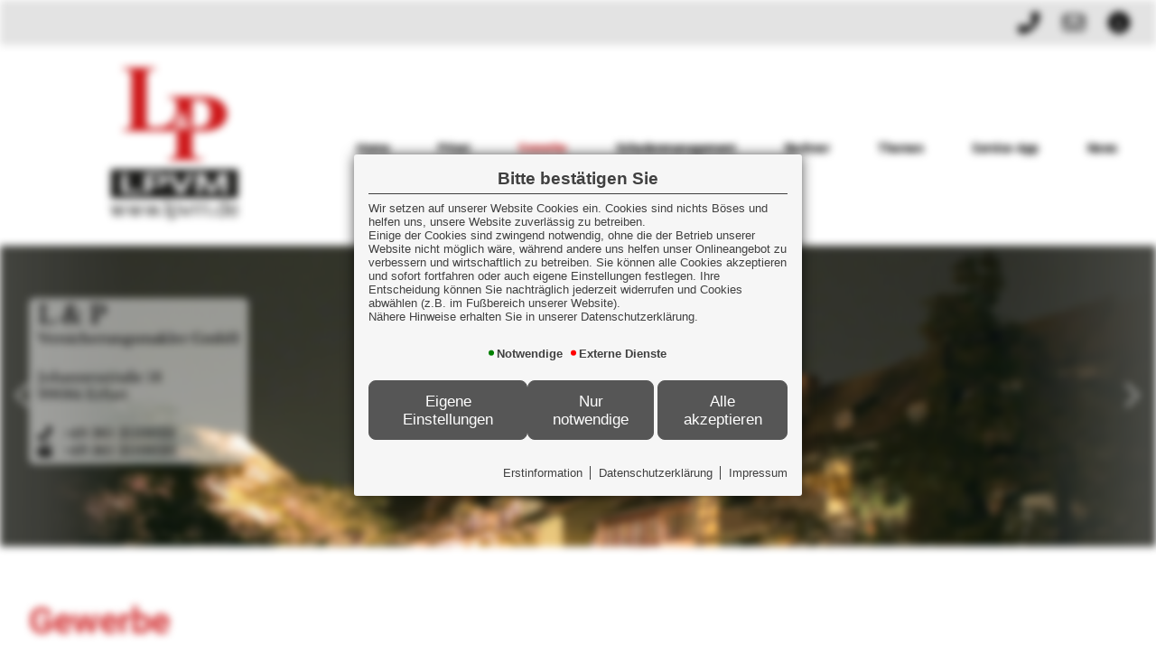

--- FILE ---
content_type: text/html; charset=utf-8
request_url: https://www.lpvm.de/gewerbe/vorsorge_gewerbe
body_size: 8534
content:
<!DOCTYPE html> 
<html lang="de">
<head>
<base href="/">
<link rel="canonical" href="https://www.lpvm.de/gewerbe">

<meta http-equiv="content-type" content="text/html; charset=utf-8">
<meta content='width=device-width, initial-scale=1.0' name='viewport' >
<meta name="format-detection" content="telephone=no">

	<meta name="robots" content="noindex">
	<meta name="Author" lang="de" content="www.versicherungsmarkt.de gmbh">
	<meta name="Publisher" content="www.versicherungsmarkt.de gmbh">
	<meta name="description" content="L & P Versicherungsmakler GmbH - Ihr Versicherungsmakler aus Erfurt">
	<title>Gewerbe - L & P Versicherungsmakler GmbH</title>
	<meta property="og:title" content="Gewerbe - L & P Versicherungsmakler GmbH">
	<meta property="og:description" content="L & P Versicherungsmakler GmbH - Ihr Versicherungsmakler aus Erfurt">
	<meta property="og:type" content="website">
	<meta property="og:url" content="https://www.lpvm.de/gewerbe">
	<meta property="og:locality" content="Erfurt">
	<meta property="og:region" content="Erfurt">
	<meta property="og:country-name" content="Germany">
	<link rel="icon" href="gfx/favicon.png" type="image/png">
<meta property="og:image" content="https://www.lpvm.de/gfx/logo_fb.png">
<meta property="og:image:secure" content="https://www.lpvm.de/gfx/logo_fb.png">
<meta property="og:image:width" content="1200" >
<meta property="og:image:height" content="630" >
<script src="core/js/jquery-3.7.0.min.js"></script>
<script src="core/js/jquery.bxslider.js" defer></script><link href="core/css/jquery.bxslider.css" rel="stylesheet">
<script src="core/js/vmarkt_fixnav.js.php" defer></script>
<script src="core/js/jquery.touchSwipe.js" defer></script>
<link rel="stylesheet" href="core/css/swipebox.css" media="print" onload="if(media!='all')media='all'"><script src="core/js/jquery.swipebox.js" defer></script>
<link href="core/css/vmarkt_fadeIn.css" rel="stylesheet" media="print" onload="if(media!='all')media='all'"><script src="core/js/vmarkt_fadeIn.js" defer></script>
<script src="core/js/accordion.js" defer></script><link rel="stylesheet" type="text/css" href="core/css/accordion.css" media="print" onload="if(media!='all')media='all'">
<script src="core/js/email_decoder.js.php" defer></script>
<script src="core/js/vmarkt_smooth_scroll.js.php?content_split=gewerbe%2Fvorsorge_gewerbe&cont=serviceapp&partnerid=1-8-382" defer></script>
<link rel="stylesheet" type="text/css" href="core/css/search.css" media="print" onload="if(media!='all')media='all'">
<script src="core/js/topnav.js" defer></script>
<link rel="stylesheet" type="text/css" href="core/css/cookie-box.css" id="coib_style" media="print" onload="if(media!='all')media='all'" ><script src="core/js/cookie-box.js" id="coib_script" defer></script><script src="core/js/safeiframe.js"></script>
<link rel="stylesheet" type="text/css" href="core/css/safeiframe.css" media="print" onload="if(media!='all')media='all'">
<link rel="stylesheet" href="scripts/css/fonts.css" media="print" onload="if(media!='all')media='all'">
<link href="core/css/font-awesome.css" rel="stylesheet" type="text/css" media="print" onload="if(media!='all')media='all'">
<link rel="stylesheet" type="text/css" href="core/css/normalize.css" media="print" onload="if(media!='all')media='all'">
<link href="core/css/hamburgers.min.css" rel="stylesheet" media="print" onload="if(media!='all')media='screen'">
<link rel="stylesheet" type="text/css" href="core/css/jvfw_base.css" media="all">
<link rel="stylesheet" type="text/css" href="core/css/print.css" media="print">
<link rel="stylesheet" type="text/css" href="core/css/starter_2_2019_8.css" media="print" onload="if(media!='all')media='all'" >
<link rel="stylesheet" type="text/css" href="scripts/css/custom.css?v=1765963591" media="all">
<script src="core/js/mobnav.js" defer></script>
<script>
$(document).ready(function() {
	$("body").attr('style', '');
});
</script></head>
<body style="display:none">
	<div id="cookie_opt_in_box_wrapper" class="modal" data-blur="1">
		<div id="cookie_opt_in_box" data-pos="center" data-animate="1" data-movable="1">
		<b id="mover">
		Bitte bestätigen Sie		</b>
		<div class="coib_body">
						<p>
				Wir setzen auf unserer Website Cookies ein. Cookies sind nichts Böses und helfen uns, unsere Website zuverlässig zu betreiben.<br>
	Einige der Cookies sind zwingend notwendig, ohne die der Betrieb unserer Website nicht möglich wäre, 
	während andere uns helfen unser Onlineangebot zu verbessern und wirtschaftlich zu betreiben. Sie können alle Cookies akzeptieren und sofort fortfahren
	oder auch eigene Einstellungen festlegen. Ihre Entscheidung können Sie nachträglich jederzeit widerrufen und Cookies 
	abwählen (z.B. im Fußbereich unserer Website).<br>Nähere Hinweise erhalten Sie in unserer Datenschutzerklärung.
				</p>
			<ul class="cookie_groups">
				<li class="checked" data-id="1">Notwendige</li><li class="unchecked" data-id="3">Externe Dienste</li>			</ul>
			<div class="coib_buttons">
				<button id="cookie_opt_in_btn_manage" onclick='coib_settings(this)'>Eigene Einstellungen</button>
				<button id="cookie_opt_in_btn_basic" onclick="coib_accept_basic(this)">Nur notwendige</button>
				<button id="cookie_opt_in_btn_accept" onclick="coib_accept_all(this)">Alle akzeptieren</button>
			</div>
		</div>
		<ul class="legals">
			<li><a href="erstinformation?coib=noshow" rel="nofollow" target="_blank">Erstinformation</a></li>		
				<li><a href="datenschutz?coib=noshow" rel="nofollow" target="_blank">Datenschutzerkl&auml;rung</a></li>
				<li><a href="impressum?coib=noshow" rel="nofollow" target="_blank">Impressum</a></li>
	</ul>	</div>
	</div>
	<div id="wrapper" class="auto_overview gewerbe" data-nav-type="allinone" data-mobnav-pos="">
	<div id="mob_wrapper" class="">
		<nav id="mobnav" class=""><button id="mobnav_btn" class="hamburger hamburger--spin" type="button" aria-controls="mobnav_ul" aria-label="Menü öffnen">
  <span class="hamburger-box">
    <span class="hamburger-inner"></span>
  </span>
</button>

<ul class="watpage_main_navi" id="mobnav_ul" role="menu" aria-hidden="true"><li class="hasSub"  aria-expanded="false" aria-controls="mobnav_sub_mein_makler" aria-haspopup="menu" data-target="mein_makler" role="menuitem"><a href="javascript:void(0)" id="mobnav_sub_mein_makler_btn">Home</a><button type="button" class="toggle" aria-label="Menü öffnen" aria-controls="mobnav_sub_mein_makler"></button><ul class="" id="mobnav_sub_mein_makler" aria-hidden="true" aria-labelledby="mobnav_sub_mein_makler_btn" role="menu"><li class=""  data-target="mein_makler--home" role="menuitem"><a href="home"  id="mobnav_sub_mein_makler--home_btn">Startseite</a></li><li class="hasSub"  aria-expanded="false" aria-controls="mobnav_sub_mein_makler--ueber_uns" aria-haspopup="menu" data-target="mein_makler--ueber_uns" role="menuitem"><a href="javascript:void(0)" id="mobnav_sub_mein_makler--ueber_uns_btn">Über uns</a><button type="button" class="toggle" aria-label="Menü öffnen" aria-controls="mobnav_sub_mein_makler--ueber_uns"></button><ul class="" id="mobnav_sub_mein_makler--ueber_uns" aria-hidden="true" aria-labelledby="mobnav_sub_mein_makler--ueber_uns_btn" role="menu"><li class=""  data-target="mein_makler--ueber_uns--aufgabe" role="menuitem"><a href="aufgabe"  id="mobnav_sub_mein_makler--ueber_uns--aufgabe_btn">Unsere Aufgabe</a></li><li class=""  data-target="mein_makler--ueber_uns--unser_team" role="menuitem"><a href="unser_team"  id="mobnav_sub_mein_makler--ueber_uns--unser_team_btn">Unser Team</a></li><li class=""  data-target="mein_makler--ueber_uns--mitgliedschaften" role="menuitem"><a href="mitgliedschaften"  id="mobnav_sub_mein_makler--ueber_uns--mitgliedschaften_btn">Mitgliedschaften</a></li><li class=""  data-target="mein_makler--ueber_uns--vermoegensschadenhaftpflicht" role="menuitem"><a href="vermoegensschadenhaftpflicht"  id="mobnav_sub_mein_makler--ueber_uns--vermoegensschadenhaftpflicht_btn">Vermögensschaden-Haftpflicht</a></li></ul>
</li><li class="hasSub"  aria-expanded="false" aria-controls="mobnav_sub_mein_makler--kundenkreis" aria-haspopup="menu" data-target="mein_makler--kundenkreis" role="menuitem"><a href="javascript:void(0)" id="mobnav_sub_mein_makler--kundenkreis_btn">Kundenkreis</a><button type="button" class="toggle" aria-label="Menü öffnen" aria-controls="mobnav_sub_mein_makler--kundenkreis"></button><ul class="" id="mobnav_sub_mein_makler--kundenkreis" aria-hidden="true" aria-labelledby="mobnav_sub_mein_makler--kundenkreis_btn" role="menu"><li class=""  data-target="mein_makler--kundenkreis--firmen" role="menuitem"><a href="firmen"  id="mobnav_sub_mein_makler--kundenkreis--firmen_btn">Firmen</a></li><li class=""  data-target="mein_makler--kundenkreis--freiberufler" role="menuitem"><a href="freiberufler"  id="mobnav_sub_mein_makler--kundenkreis--freiberufler_btn">Freiberufler/Selbständige</a></li><li class=""  data-target="mein_makler--kundenkreis--berufseinsteiger" role="menuitem"><a href="berufseinsteiger"  id="mobnav_sub_mein_makler--kundenkreis--berufseinsteiger_btn">Berufseinsteiger</a></li><li class=""  data-target="mein_makler--kundenkreis--privatpersonen" role="menuitem"><a href="privatpersonen"  id="mobnav_sub_mein_makler--kundenkreis--privatpersonen_btn">Privatpersonen</a></li><li class=""  data-target="mein_makler--kundenkreis--beamte" role="menuitem"><a href="beamte"  id="mobnav_sub_mein_makler--kundenkreis--beamte_btn">Beamte</a></li></ul>
</li><li class="hasSub"  aria-expanded="false" aria-controls="mobnav_sub_mein_makler--kontakt1" aria-haspopup="menu" data-target="mein_makler--kontakt1" role="menuitem"><a href="javascript:void(0)" id="mobnav_sub_mein_makler--kontakt1_btn">Kontakt</a><button type="button" class="toggle" aria-label="Menü öffnen" aria-controls="mobnav_sub_mein_makler--kontakt1"></button><ul class="" id="mobnav_sub_mein_makler--kontakt1" aria-hidden="true" aria-labelledby="mobnav_sub_mein_makler--kontakt1_btn" role="menu"><li class=""  data-target="mein_makler--kontakt1--kontakt" role="menuitem"><a href="kontakt"  id="mobnav_sub_mein_makler--kontakt1--kontakt_btn">Kontaktformular</a></li><li class=""  data-target="mein_makler--kontakt1--wegbeschreibung" role="menuitem"><a href="wegbeschreibung"  id="mobnav_sub_mein_makler--kontakt1--wegbeschreibung_btn">Wegbeschreibung</a></li><li class=""  data-target="mein_makler--kontakt1--angebot" role="menuitem"><a href="angebot"  id="mobnav_sub_mein_makler--kontakt1--angebot_btn">Angebotsanforderung</a></li><li class=""  data-target="mein_makler--kontakt1--umfrage" role="menuitem"><a href="umfrage"  id="mobnav_sub_mein_makler--kontakt1--umfrage_btn">Umfrage</a></li></ul>
</li><li class="hasSub"  aria-expanded="false" aria-controls="mobnav_sub_mein_makler--rechtliches" aria-haspopup="menu" data-target="mein_makler--rechtliches" role="menuitem"><a href="javascript:void(0)" id="mobnav_sub_mein_makler--rechtliches_btn">Rechtliches</a><button type="button" class="toggle" aria-label="Menü öffnen" aria-controls="mobnav_sub_mein_makler--rechtliches"></button><ul class="" id="mobnav_sub_mein_makler--rechtliches" aria-hidden="true" aria-labelledby="mobnav_sub_mein_makler--rechtliches_btn" role="menu"><li class=""  data-target="mein_makler--rechtliches--impressum" role="menuitem"><a href="impressum"  id="mobnav_sub_mein_makler--rechtliches--impressum_btn">Impressum</a></li><li class=""  data-target="mein_makler--rechtliches--erstinformation" role="menuitem"><a href="erstinformation"  id="mobnav_sub_mein_makler--rechtliches--erstinformation_btn">Erstinformation</a></li><li class=""  data-target="mein_makler--rechtliches--datenschutz" role="menuitem"><a href="datenschutz"  id="mobnav_sub_mein_makler--rechtliches--datenschutz_btn">Datenschutz</a></li></ul>
</li></ul>
</li><li class="hasSub"  aria-expanded="false" aria-controls="mobnav_sub_privat" aria-haspopup="menu" data-target="privat" role="menuitem"><a href="javascript:void(0)" id="mobnav_sub_privat_btn">Privat</a><button type="button" class="toggle" aria-label="Menü öffnen" aria-controls="mobnav_sub_privat"></button><ul class="" id="mobnav_sub_privat" aria-hidden="true" aria-labelledby="mobnav_sub_privat_btn" role="menu"><li class="hasSub"  aria-expanded="false" aria-controls="mobnav_sub_privat--vorsorge" aria-haspopup="menu" data-target="privat--vorsorge" role="menuitem"><a href="javascript:void(0)" id="mobnav_sub_privat--vorsorge_btn">Vorsorge</a><button type="button" class="toggle" aria-label="Menü öffnen" aria-controls="mobnav_sub_privat--vorsorge"></button><ul class="" id="mobnav_sub_privat--vorsorge" aria-hidden="true" aria-labelledby="mobnav_sub_privat--vorsorge_btn" role="menu"><li class=""  data-target="privat--vorsorge--bav" role="menuitem"><a href="bav"  id="mobnav_sub_privat--vorsorge--bav_btn">Betriebliche Altersvorsorge</a></li><li class=""  data-target="privat--vorsorge--lv" role="menuitem"><a href="lv"  id="mobnav_sub_privat--vorsorge--lv_btn">Lebensversicherung</a></li><li class=""  data-target="privat--vorsorge--rv" role="menuitem"><a href="rv"  id="mobnav_sub_privat--vorsorge--rv_btn">Rentenversicherung</a></li><li class=""  data-target="privat--vorsorge--bu" role="menuitem"><a href="bu"  id="mobnav_sub_privat--vorsorge--bu_btn">Berufsunfähigkeit</a></li><li class=""  data-target="privat--vorsorge--pv" role="menuitem"><a href="pv"  id="mobnav_sub_privat--vorsorge--pv_btn">Pflegevorsorge</a></li><li class=""  data-target="privat--vorsorge--kindervorsorge" role="menuitem"><a href="kindervorsorge"  id="mobnav_sub_privat--vorsorge--kindervorsorge_btn">Kindervorsorge</a></li><li class=""  data-target="privat--vorsorge--schwerekrankheit" role="menuitem"><a href="schwerekrankheit"  id="mobnav_sub_privat--vorsorge--schwerekrankheit_btn">Schwere Krankheit</a></li></ul>
</li><li class="hasSub"  aria-expanded="false" aria-controls="mobnav_sub_privat--sachversicherung" aria-haspopup="menu" data-target="privat--sachversicherung" role="menuitem"><a href="javascript:void(0)" id="mobnav_sub_privat--sachversicherung_btn">Sachversicherung</a><button type="button" class="toggle" aria-label="Menü öffnen" aria-controls="mobnav_sub_privat--sachversicherung"></button><ul class="" id="mobnav_sub_privat--sachversicherung" aria-hidden="true" aria-labelledby="mobnav_sub_privat--sachversicherung_btn" role="menu"><li class=""  data-target="privat--sachversicherung--haftpflicht" role="menuitem"><a href="haftpflicht"  id="mobnav_sub_privat--sachversicherung--haftpflicht_btn">Haftpflicht</a></li><li class=""  data-target="privat--sachversicherung--unfall" role="menuitem"><a href="unfall"  id="mobnav_sub_privat--sachversicherung--unfall_btn">Unfall</a></li><li class=""  data-target="privat--sachversicherung--hausrat" role="menuitem"><a href="hausrat"  id="mobnav_sub_privat--sachversicherung--hausrat_btn">Hausrat</a></li><li class=""  data-target="privat--sachversicherung--wohngebaeude" role="menuitem"><a href="wohngebaeude"  id="mobnav_sub_privat--sachversicherung--wohngebaeude_btn">Wohngebäude</a></li><li class=""  data-target="privat--sachversicherung--rechtsschutz" role="menuitem"><a href="rechtsschutz"  id="mobnav_sub_privat--sachversicherung--rechtsschutz_btn">Rechtsschutz</a></li><li class=""  data-target="privat--sachversicherung--auto" role="menuitem"><a href="auto"  id="mobnav_sub_privat--sachversicherung--auto_btn">Auto</a></li><li class=""  data-target="privat--sachversicherung--reise" role="menuitem"><a href="reise"  id="mobnav_sub_privat--sachversicherung--reise_btn">Reise</a></li><li class=""  data-target="privat--sachversicherung--drohnen" role="menuitem"><a href="drohnen"  id="mobnav_sub_privat--sachversicherung--drohnen_btn">Drohnen</a></li><li class=""  data-target="privat--sachversicherung--ebike" role="menuitem"><a href="ebike"  id="mobnav_sub_privat--sachversicherung--ebike_btn">E-Bike & Co</a></li></ul>
</li><li class="hasSub"  aria-expanded="false" aria-controls="mobnav_sub_privat--gesundheit" aria-haspopup="menu" data-target="privat--gesundheit" role="menuitem"><a href="javascript:void(0)" id="mobnav_sub_privat--gesundheit_btn">Gesundheit</a><button type="button" class="toggle" aria-label="Menü öffnen" aria-controls="mobnav_sub_privat--gesundheit"></button><ul class="" id="mobnav_sub_privat--gesundheit" aria-hidden="true" aria-labelledby="mobnav_sub_privat--gesundheit_btn" role="menu"><li class=""  data-target="privat--gesundheit--kv" role="menuitem"><a href="kv"  id="mobnav_sub_privat--gesundheit--kv_btn">Krankenversicherung</a></li><li class=""  data-target="privat--gesundheit--zusatzversicherung" role="menuitem"><a href="zusatzversicherung"  id="mobnav_sub_privat--gesundheit--zusatzversicherung_btn">Zusatzversicherung</a></li><li class=""  data-target="privat--gesundheit--pflegeversicherung" role="menuitem"><a href="pflegeversicherung"  id="mobnav_sub_privat--gesundheit--pflegeversicherung_btn">Pflegeversicherung</a></li></ul>
</li></ul>
</li><li class="hasSub active"  aria-expanded="false" aria-controls="mobnav_sub_gewerbe" aria-haspopup="menu" aria-current="page" data-target="gewerbe" role="menuitem"><a href="javascript:void(0)" id="mobnav_sub_gewerbe_btn">Gewerbe</a><button type="button" class="toggle" aria-label="Menü öffnen" aria-controls="mobnav_sub_gewerbe"></button><ul class="" id="mobnav_sub_gewerbe" aria-hidden="true" aria-labelledby="mobnav_sub_gewerbe_btn" role="menu"><li class="hasSub"  aria-expanded="false" aria-controls="mobnav_sub_gewerbe--gewerbesach" aria-haspopup="menu" data-target="gewerbe--gewerbesach" role="menuitem"><a href="javascript:void(0)" id="mobnav_sub_gewerbe--gewerbesach_btn">Sachversicherung</a><button type="button" class="toggle" aria-label="Menü öffnen" aria-controls="mobnav_sub_gewerbe--gewerbesach"></button><ul class="" id="mobnav_sub_gewerbe--gewerbesach" aria-hidden="true" aria-labelledby="mobnav_sub_gewerbe--gewerbesach_btn" role="menu"><li class=""  data-target="gewerbe--gewerbesach--vermoegenswerte" role="menuitem"><a href="vermoegenswerte"  id="mobnav_sub_gewerbe--gewerbesach--vermoegenswerte_btn">Ihre Vermögenswerte</a></li><li class=""  data-target="gewerbe--gewerbesach--betriebsgebaeude" role="menuitem"><a href="betriebsgebaeude"  id="mobnav_sub_gewerbe--gewerbesach--betriebsgebaeude_btn">Betriebsgebäudeversicherung</a></li><li class=""  data-target="gewerbe--gewerbesach--geschaeftsinhalt" role="menuitem"><a href="geschaeftsinhalt"  id="mobnav_sub_gewerbe--gewerbesach--geschaeftsinhalt_btn">Geschäftsinhaltsversicherung</a></li><li class=""  data-target="gewerbe--gewerbesach--maschinen" role="menuitem"><a href="maschinen"  id="mobnav_sub_gewerbe--gewerbesach--maschinen_btn">Maschinenversicherung</a></li><li class=""  data-target="gewerbe--gewerbesach--elektronik" role="menuitem"><a href="elektronik"  id="mobnav_sub_gewerbe--gewerbesach--elektronik_btn">Elektronikversicherung</a></li><li class=""  data-target="gewerbe--gewerbesach--fotovoltaik" role="menuitem"><a href="fotovoltaik"  id="mobnav_sub_gewerbe--gewerbesach--fotovoltaik_btn">Fotovoltaikversicherung</a></li><li class=""  data-target="gewerbe--gewerbesach--transport" role="menuitem"><a href="transport"  id="mobnav_sub_gewerbe--gewerbesach--transport_btn">Transportversicherung</a></li><li class=""  data-target="gewerbe--gewerbesach--glas" role="menuitem"><a href="glas"  id="mobnav_sub_gewerbe--gewerbesach--glas_btn">Glasversicherung</a></li></ul>
</li><li class="hasSub"  aria-expanded="false" aria-controls="mobnav_sub_gewerbe--kosten" aria-haspopup="menu" data-target="gewerbe--kosten" role="menuitem"><a href="javascript:void(0)" id="mobnav_sub_gewerbe--kosten_btn">Kostenversicherung</a><button type="button" class="toggle" aria-label="Menü öffnen" aria-controls="mobnav_sub_gewerbe--kosten"></button><ul class="" id="mobnav_sub_gewerbe--kosten" aria-hidden="true" aria-labelledby="mobnav_sub_gewerbe--kosten_btn" role="menu"><li class=""  data-target="gewerbe--kosten--kostenrisiken" role="menuitem"><a href="kostenrisiken"  id="mobnav_sub_gewerbe--kosten--kostenrisiken_btn">Kostenrisiken</a></li><li class=""  data-target="gewerbe--kosten--betriebshaftpflicht" role="menuitem"><a href="betriebshaftpflicht"  id="mobnav_sub_gewerbe--kosten--betriebshaftpflicht_btn">Betriebshaftpflicht</a></li><li class=""  data-target="gewerbe--kosten--betriebsunterbrechung" role="menuitem"><a href="betriebsunterbrechung"  id="mobnav_sub_gewerbe--kosten--betriebsunterbrechung_btn">Betriebsunterbrechung</a></li><li class=""  data-target="gewerbe--kosten--cyberrisiken" role="menuitem"><a href="cyberrisiken"  id="mobnav_sub_gewerbe--kosten--cyberrisiken_btn">Cyberrisiken</a></li><li class=""  data-target="gewerbe--kosten--betriebsschliessung" role="menuitem"><a href="betriebsschliessung"  id="mobnav_sub_gewerbe--kosten--betriebsschliessung_btn">Betriebsschließung</a></li><li class=""  data-target="gewerbe--kosten--gewerberechtsschutz" role="menuitem"><a href="gewerberechtsschutz"  id="mobnav_sub_gewerbe--kosten--gewerberechtsschutz_btn">Rechtsschutz</a></li><li class=""  data-target="gewerbe--kosten--forderungsausfall" role="menuitem"><a href="forderungsausfall"  id="mobnav_sub_gewerbe--kosten--forderungsausfall_btn">Forderungsausfall</a></li><li class=""  data-target="gewerbe--kosten--buergschaft" role="menuitem"><a href="buergschaft"  id="mobnav_sub_gewerbe--kosten--buergschaft_btn">Bürgschaft</a></li></ul>
</li><li class="hasSub"  aria-expanded="false" aria-controls="mobnav_sub_gewerbe--vorsorge_gewerbe" aria-haspopup="menu" data-target="gewerbe--vorsorge_gewerbe" role="menuitem"><a href="javascript:void(0)" id="mobnav_sub_gewerbe--vorsorge_gewerbe_btn">Vorsorge</a><button type="button" class="toggle" aria-label="Menü öffnen" aria-controls="mobnav_sub_gewerbe--vorsorge_gewerbe"></button><ul class="" id="mobnav_sub_gewerbe--vorsorge_gewerbe" aria-hidden="true" aria-labelledby="mobnav_sub_gewerbe--vorsorge_gewerbe_btn" role="menu"><li class=""  data-target="gewerbe--vorsorge_gewerbe--versorgung" role="menuitem"><a href="versorgung"  id="mobnav_sub_gewerbe--vorsorge_gewerbe--versorgung_btn">Versorgung</a></li><li class=""  data-target="gewerbe--vorsorge_gewerbe--bav2" role="menuitem"><a href="bav2"  id="mobnav_sub_gewerbe--vorsorge_gewerbe--bav2_btn">Betriebliche Altersvorsorge</a></li><li class=""  data-target="gewerbe--vorsorge_gewerbe--keymen" role="menuitem"><a href="keymen"  id="mobnav_sub_gewerbe--vorsorge_gewerbe--keymen_btn">Keyman-Absicherung</a></li><li class=""  data-target="gewerbe--vorsorge_gewerbe--bkv" role="menuitem"><a href="bkv"  id="mobnav_sub_gewerbe--vorsorge_gewerbe--bkv_btn">Betriebliche Krankenversicherung</a></li><li class=""  data-target="gewerbe--vorsorge_gewerbe--gruppenunfall" role="menuitem"><a href="gruppenunfall"  id="mobnav_sub_gewerbe--vorsorge_gewerbe--gruppenunfall_btn">Gruppenunfallversicherung</a></li></ul>
</li><li class="hasSub"  aria-expanded="false" aria-controls="mobnav_sub_gewerbe--manager" aria-haspopup="menu" data-target="gewerbe--manager" role="menuitem"><a href="javascript:void(0)" id="mobnav_sub_gewerbe--manager_btn">Manager</a><button type="button" class="toggle" aria-label="Menü öffnen" aria-controls="mobnav_sub_gewerbe--manager"></button><ul class="" id="mobnav_sub_gewerbe--manager" aria-hidden="true" aria-labelledby="mobnav_sub_gewerbe--manager_btn" role="menu"><li class=""  data-target="gewerbe--manager--absicherung" role="menuitem"><a href="absicherung"  id="mobnav_sub_gewerbe--manager--absicherung_btn">Absicherung</a></li><li class=""  data-target="gewerbe--manager--do" role="menuitem"><a href="do"  id="mobnav_sub_gewerbe--manager--do_btn">D&O</a></li></ul>
</li><li class="hasSub"  aria-expanded="false" aria-controls="mobnav_sub_gewerbe--kfz" aria-haspopup="menu" data-target="gewerbe--kfz" role="menuitem"><a href="javascript:void(0)" id="mobnav_sub_gewerbe--kfz_btn">Kraftfahrzeuge</a><button type="button" class="toggle" aria-label="Menü öffnen" aria-controls="mobnav_sub_gewerbe--kfz"></button><ul class="" id="mobnav_sub_gewerbe--kfz" aria-hidden="true" aria-labelledby="mobnav_sub_gewerbe--kfz_btn" role="menu"><li class=""  data-target="gewerbe--kfz--kfzversicherung" role="menuitem"><a href="kfzversicherung"  id="mobnav_sub_gewerbe--kfz--kfzversicherung_btn">Kraftfahrzeugversicherung</a></li><li class=""  data-target="gewerbe--kfz--kfzflotten" role="menuitem"><a href="kfzflotten"  id="mobnav_sub_gewerbe--kfz--kfzflotten_btn">KFZ-Flotten</a></li></ul>
</li></ul>
</li><li class="hasSub"  aria-expanded="false" aria-controls="mobnav_sub_schadenmanagement" aria-haspopup="menu" data-target="schadenmanagement" role="menuitem"><a href="javascript:void(0)" id="mobnav_sub_schadenmanagement_btn">Schadenmanagement</a><button type="button" class="toggle" aria-label="Menü öffnen" aria-controls="mobnav_sub_schadenmanagement"></button><ul class="" id="mobnav_sub_schadenmanagement" aria-hidden="true" aria-labelledby="mobnav_sub_schadenmanagement_btn" role="menu"><li class=""  data-target="schadenmanagement--wir_kuemmern_uns" role="menuitem"><a href="wir_kuemmern_uns"  id="mobnav_sub_schadenmanagement--wir_kuemmern_uns_btn">Wir kümmern uns!</a></li><li class=""  data-target="schadenmanagement--schadenmeldung" role="menuitem"><a href="schadenmeldung"  id="mobnav_sub_schadenmanagement--schadenmeldung_btn">Schadenmeldung</a></li><li class=""  data-target="schadenmanagement--schadenumfrage" role="menuitem"><a href="schadenumfrage"  id="mobnav_sub_schadenmanagement--schadenumfrage_btn">Schadenumfrage</a></li><li class=""  data-target="schadenmanagement--erfahrungen" role="menuitem"><a href="erfahrungen"  id="mobnav_sub_schadenmanagement--erfahrungen_btn">Erfahrungen</a></li></ul>
</li><li class="hasSub"  aria-expanded="false" aria-controls="mobnav_sub_rechner" aria-haspopup="menu" data-target="rechner" role="menuitem"><a href="javascript:void(0)" id="mobnav_sub_rechner_btn">Rechner</a><button type="button" class="toggle" aria-label="Menü öffnen" aria-controls="mobnav_sub_rechner"></button><ul class="" id="mobnav_sub_rechner" aria-hidden="true" aria-labelledby="mobnav_sub_rechner_btn" role="menu"><li class=""  data-target="rechner--rentenrechner" role="menuitem"><a href="rentenrechner"  id="mobnav_sub_rechner--rentenrechner_btn">Altersrentenrechner</a></li><li class=""  data-target="rechner--rentenbedarf" role="menuitem"><a href="rentenbedarf"  id="mobnav_sub_rechner--rentenbedarf_btn">Rentenbedarfsrechner</a></li><li class=""  data-target="rechner--anlagerechner" role="menuitem"><a href="anlagerechner"  id="mobnav_sub_rechner--anlagerechner_btn">Ansparrechner</a></li><li class=""  data-target="rechner--renditerechner" role="menuitem"><a href="renditerechner"  id="mobnav_sub_rechner--renditerechner_btn">Renditerechner</a></li><li class=""  data-target="rechner--zinsrechner" role="menuitem"><a href="zinsrechner"  id="mobnav_sub_rechner--zinsrechner_btn">Zinsrechner</a></li><li class=""  data-target="rechner--reiserechner" role="menuitem"><a href="https://rechner.travelsecure.de/tarifrechner/?partnerid=1-8-382" target="_blank" id="mobnav_sub_rechner--reiserechner_btn">Reiseversicherung</a></li></ul>
</li><li class=""  data-target="themen" role="menuitem"><a href="themen"  id="mobnav_sub_themen_btn">Themen</a></li><li class=""  data-target="app" role="menuitem"><a href="app"  id="mobnav_sub_app_btn">Service-App</a></li><li class="hasSub"  aria-expanded="false" aria-controls="mobnav_sub_news1" aria-haspopup="menu" data-target="news1" role="menuitem"><a href="javascript:void(0)" id="mobnav_sub_news1_btn">News</a><button type="button" class="toggle" aria-label="Menü öffnen" aria-controls="mobnav_sub_news1"></button><ul class="" id="mobnav_sub_news1" aria-hidden="true" aria-labelledby="mobnav_sub_news1_btn" role="menu"><li class=""  data-target="news1--news" role="menuitem"><a href="news"  id="mobnav_sub_news1--news_btn">News</a></li><li class=""  data-target="news1--news-archiv" role="menuitem"><a href="news-archiv"  id="mobnav_sub_news1--news-archiv_btn">News-Archiv</a></li></ul>
</li></ul>
</nav>
	</div>
	
	<div id="content_wrapper" class="">
		<div id="header_wrapper" class="">
			<header id="header" class="">
				<div id="logo">
	<a href="home"><img src="gfx/logo_starter_2_2019_8.png" alt="Logo L & P Versicherungsmakler GmbH"></a>
</div>
<div id="topright">
	<a href="tel:+493612110022" data-show-on-hover="+49 361 2110022" data-show-on-hover-pos="bottom"><i class="fas fa-phone-alt"></i><span class="sr-only">Jetzt anrufen</span></a>
	<a href="kontakt"><i class="far fa-envelope"></i><span class="sr-only">Zum Kontaktformular</span></a>
	<a href="impressum"><i class="fas fa-info-circle"></i><span class="sr-only">Zum Impressum</span></a>
</div>
<nav id="topnav" class=""><ul role="menu" aria-hidden="false"><li class="hasSub"  aria-expanded="false" aria-controls="topnav_sub_mein_makler" aria-haspopup="menu" data-target="mein_makler" role="menuitem"><a href="javascript:void(0)" id="topnav_sub_mein_makler_btn">Home</a><ul class="" id="topnav_sub_mein_makler" aria-hidden="true" aria-labelledby="topnav_sub_mein_makler_btn" role="menu"><li class=""  data-target="mein_makler--home" role="menuitem"><a href="home"  id="topnav_sub_mein_makler--home_btn">Startseite</a></li><li class="hasSub"  aria-expanded="false" aria-controls="topnav_sub_mein_makler--ueber_uns" aria-haspopup="menu" data-target="mein_makler--ueber_uns" role="menuitem"><a href="javascript:void(0)" id="topnav_sub_mein_makler--ueber_uns_btn">Über uns</a><ul class="" id="topnav_sub_mein_makler--ueber_uns" aria-hidden="true" aria-labelledby="topnav_sub_mein_makler--ueber_uns_btn" role="menu"><li class=""  data-target="mein_makler--ueber_uns--aufgabe" role="menuitem"><a href="aufgabe"  id="topnav_sub_mein_makler--ueber_uns--aufgabe_btn">Unsere Aufgabe</a></li><li class=""  data-target="mein_makler--ueber_uns--unser_team" role="menuitem"><a href="unser_team"  id="topnav_sub_mein_makler--ueber_uns--unser_team_btn">Unser Team</a></li><li class=""  data-target="mein_makler--ueber_uns--mitgliedschaften" role="menuitem"><a href="mitgliedschaften"  id="topnav_sub_mein_makler--ueber_uns--mitgliedschaften_btn">Mitgliedschaften</a></li><li class=""  data-target="mein_makler--ueber_uns--vermoegensschadenhaftpflicht" role="menuitem"><a href="vermoegensschadenhaftpflicht"  id="topnav_sub_mein_makler--ueber_uns--vermoegensschadenhaftpflicht_btn">Vermögensschaden-Haftpflicht</a></li></ul>
</li><li class="hasSub"  aria-expanded="false" aria-controls="topnav_sub_mein_makler--kundenkreis" aria-haspopup="menu" data-target="mein_makler--kundenkreis" role="menuitem"><a href="javascript:void(0)" id="topnav_sub_mein_makler--kundenkreis_btn">Kundenkreis</a><ul class="" id="topnav_sub_mein_makler--kundenkreis" aria-hidden="true" aria-labelledby="topnav_sub_mein_makler--kundenkreis_btn" role="menu"><li class=""  data-target="mein_makler--kundenkreis--firmen" role="menuitem"><a href="firmen"  id="topnav_sub_mein_makler--kundenkreis--firmen_btn">Firmen</a></li><li class=""  data-target="mein_makler--kundenkreis--freiberufler" role="menuitem"><a href="freiberufler"  id="topnav_sub_mein_makler--kundenkreis--freiberufler_btn">Freiberufler/Selbständige</a></li><li class=""  data-target="mein_makler--kundenkreis--berufseinsteiger" role="menuitem"><a href="berufseinsteiger"  id="topnav_sub_mein_makler--kundenkreis--berufseinsteiger_btn">Berufseinsteiger</a></li><li class=""  data-target="mein_makler--kundenkreis--privatpersonen" role="menuitem"><a href="privatpersonen"  id="topnav_sub_mein_makler--kundenkreis--privatpersonen_btn">Privatpersonen</a></li><li class=""  data-target="mein_makler--kundenkreis--beamte" role="menuitem"><a href="beamte"  id="topnav_sub_mein_makler--kundenkreis--beamte_btn">Beamte</a></li></ul>
</li><li class="hasSub"  aria-expanded="false" aria-controls="topnav_sub_mein_makler--kontakt1" aria-haspopup="menu" data-target="mein_makler--kontakt1" role="menuitem"><a href="javascript:void(0)" id="topnav_sub_mein_makler--kontakt1_btn">Kontakt</a><ul class="" id="topnav_sub_mein_makler--kontakt1" aria-hidden="true" aria-labelledby="topnav_sub_mein_makler--kontakt1_btn" role="menu"><li class=""  data-target="mein_makler--kontakt1--kontakt" role="menuitem"><a href="kontakt"  id="topnav_sub_mein_makler--kontakt1--kontakt_btn">Kontaktformular</a></li><li class=""  data-target="mein_makler--kontakt1--wegbeschreibung" role="menuitem"><a href="wegbeschreibung"  id="topnav_sub_mein_makler--kontakt1--wegbeschreibung_btn">Wegbeschreibung</a></li><li class=""  data-target="mein_makler--kontakt1--angebot" role="menuitem"><a href="angebot"  id="topnav_sub_mein_makler--kontakt1--angebot_btn">Angebotsanforderung</a></li><li class=""  data-target="mein_makler--kontakt1--umfrage" role="menuitem"><a href="umfrage"  id="topnav_sub_mein_makler--kontakt1--umfrage_btn">Umfrage</a></li></ul>
</li><li class="hasSub"  aria-expanded="false" aria-controls="topnav_sub_mein_makler--rechtliches" aria-haspopup="menu" data-target="mein_makler--rechtliches" role="menuitem"><a href="javascript:void(0)" id="topnav_sub_mein_makler--rechtliches_btn">Rechtliches</a><ul class="" id="topnav_sub_mein_makler--rechtliches" aria-hidden="true" aria-labelledby="topnav_sub_mein_makler--rechtliches_btn" role="menu"><li class=""  data-target="mein_makler--rechtliches--impressum" role="menuitem"><a href="impressum"  id="topnav_sub_mein_makler--rechtliches--impressum_btn">Impressum</a></li><li class=""  data-target="mein_makler--rechtliches--erstinformation" role="menuitem"><a href="erstinformation"  id="topnav_sub_mein_makler--rechtliches--erstinformation_btn">Erstinformation</a></li><li class=""  data-target="mein_makler--rechtliches--datenschutz" role="menuitem"><a href="datenschutz"  id="topnav_sub_mein_makler--rechtliches--datenschutz_btn">Datenschutz</a></li></ul>
</li></ul>
</li><li class="hasSub"  aria-expanded="false" aria-controls="topnav_sub_privat" aria-haspopup="menu" data-target="privat" role="menuitem"><a href="javascript:void(0)" id="topnav_sub_privat_btn">Privat</a><ul class="" id="topnav_sub_privat" aria-hidden="true" aria-labelledby="topnav_sub_privat_btn" role="menu"><li class="hasSub"  aria-expanded="false" aria-controls="topnav_sub_privat--vorsorge" aria-haspopup="menu" data-target="privat--vorsorge" role="menuitem"><a href="javascript:void(0)" id="topnav_sub_privat--vorsorge_btn">Vorsorge</a><ul class="" id="topnav_sub_privat--vorsorge" aria-hidden="true" aria-labelledby="topnav_sub_privat--vorsorge_btn" role="menu"><li class=""  data-target="privat--vorsorge--bav" role="menuitem"><a href="bav"  id="topnav_sub_privat--vorsorge--bav_btn">Betriebliche Altersvorsorge</a></li><li class=""  data-target="privat--vorsorge--lv" role="menuitem"><a href="lv"  id="topnav_sub_privat--vorsorge--lv_btn">Lebensversicherung</a></li><li class=""  data-target="privat--vorsorge--rv" role="menuitem"><a href="rv"  id="topnav_sub_privat--vorsorge--rv_btn">Rentenversicherung</a></li><li class=""  data-target="privat--vorsorge--bu" role="menuitem"><a href="bu"  id="topnav_sub_privat--vorsorge--bu_btn">Berufsunfähigkeit</a></li><li class=""  data-target="privat--vorsorge--pv" role="menuitem"><a href="pv"  id="topnav_sub_privat--vorsorge--pv_btn">Pflegevorsorge</a></li><li class=""  data-target="privat--vorsorge--kindervorsorge" role="menuitem"><a href="kindervorsorge"  id="topnav_sub_privat--vorsorge--kindervorsorge_btn">Kindervorsorge</a></li><li class=""  data-target="privat--vorsorge--schwerekrankheit" role="menuitem"><a href="schwerekrankheit"  id="topnav_sub_privat--vorsorge--schwerekrankheit_btn">Schwere Krankheit</a></li></ul>
</li><li class="hasSub"  aria-expanded="false" aria-controls="topnav_sub_privat--sachversicherung" aria-haspopup="menu" data-target="privat--sachversicherung" role="menuitem"><a href="javascript:void(0)" id="topnav_sub_privat--sachversicherung_btn">Sachversicherung</a><ul class="" id="topnav_sub_privat--sachversicherung" aria-hidden="true" aria-labelledby="topnav_sub_privat--sachversicherung_btn" role="menu"><li class=""  data-target="privat--sachversicherung--haftpflicht" role="menuitem"><a href="haftpflicht"  id="topnav_sub_privat--sachversicherung--haftpflicht_btn">Haftpflicht</a></li><li class=""  data-target="privat--sachversicherung--unfall" role="menuitem"><a href="unfall"  id="topnav_sub_privat--sachversicherung--unfall_btn">Unfall</a></li><li class=""  data-target="privat--sachversicherung--hausrat" role="menuitem"><a href="hausrat"  id="topnav_sub_privat--sachversicherung--hausrat_btn">Hausrat</a></li><li class=""  data-target="privat--sachversicherung--wohngebaeude" role="menuitem"><a href="wohngebaeude"  id="topnav_sub_privat--sachversicherung--wohngebaeude_btn">Wohngebäude</a></li><li class=""  data-target="privat--sachversicherung--rechtsschutz" role="menuitem"><a href="rechtsschutz"  id="topnav_sub_privat--sachversicherung--rechtsschutz_btn">Rechtsschutz</a></li><li class=""  data-target="privat--sachversicherung--auto" role="menuitem"><a href="auto"  id="topnav_sub_privat--sachversicherung--auto_btn">Auto</a></li><li class=""  data-target="privat--sachversicherung--reise" role="menuitem"><a href="reise"  id="topnav_sub_privat--sachversicherung--reise_btn">Reise</a></li><li class=""  data-target="privat--sachversicherung--drohnen" role="menuitem"><a href="drohnen"  id="topnav_sub_privat--sachversicherung--drohnen_btn">Drohnen</a></li><li class=""  data-target="privat--sachversicherung--ebike" role="menuitem"><a href="ebike"  id="topnav_sub_privat--sachversicherung--ebike_btn">E-Bike & Co</a></li></ul>
</li><li class="hasSub"  aria-expanded="false" aria-controls="topnav_sub_privat--gesundheit" aria-haspopup="menu" data-target="privat--gesundheit" role="menuitem"><a href="javascript:void(0)" id="topnav_sub_privat--gesundheit_btn">Gesundheit</a><ul class="" id="topnav_sub_privat--gesundheit" aria-hidden="true" aria-labelledby="topnav_sub_privat--gesundheit_btn" role="menu"><li class=""  data-target="privat--gesundheit--kv" role="menuitem"><a href="kv"  id="topnav_sub_privat--gesundheit--kv_btn">Krankenversicherung</a></li><li class=""  data-target="privat--gesundheit--zusatzversicherung" role="menuitem"><a href="zusatzversicherung"  id="topnav_sub_privat--gesundheit--zusatzversicherung_btn">Zusatzversicherung</a></li><li class=""  data-target="privat--gesundheit--pflegeversicherung" role="menuitem"><a href="pflegeversicherung"  id="topnav_sub_privat--gesundheit--pflegeversicherung_btn">Pflegeversicherung</a></li></ul>
</li></ul>
</li><li class="hasSub active"  aria-expanded="false" aria-controls="topnav_sub_gewerbe" aria-haspopup="menu" aria-current="page" data-target="gewerbe" role="menuitem"><a href="javascript:void(0)" id="topnav_sub_gewerbe_btn">Gewerbe</a><ul class="" id="topnav_sub_gewerbe" aria-hidden="true" aria-labelledby="topnav_sub_gewerbe_btn" role="menu"><li class="hasSub"  aria-expanded="false" aria-controls="topnav_sub_gewerbe--gewerbesach" aria-haspopup="menu" data-target="gewerbe--gewerbesach" role="menuitem"><a href="javascript:void(0)" id="topnav_sub_gewerbe--gewerbesach_btn">Sachversicherung</a><ul class="" id="topnav_sub_gewerbe--gewerbesach" aria-hidden="true" aria-labelledby="topnav_sub_gewerbe--gewerbesach_btn" role="menu"><li class=""  data-target="gewerbe--gewerbesach--vermoegenswerte" role="menuitem"><a href="vermoegenswerte"  id="topnav_sub_gewerbe--gewerbesach--vermoegenswerte_btn">Ihre Vermögenswerte</a></li><li class=""  data-target="gewerbe--gewerbesach--betriebsgebaeude" role="menuitem"><a href="betriebsgebaeude"  id="topnav_sub_gewerbe--gewerbesach--betriebsgebaeude_btn">Betriebsgebäudeversicherung</a></li><li class=""  data-target="gewerbe--gewerbesach--geschaeftsinhalt" role="menuitem"><a href="geschaeftsinhalt"  id="topnav_sub_gewerbe--gewerbesach--geschaeftsinhalt_btn">Geschäftsinhaltsversicherung</a></li><li class=""  data-target="gewerbe--gewerbesach--maschinen" role="menuitem"><a href="maschinen"  id="topnav_sub_gewerbe--gewerbesach--maschinen_btn">Maschinenversicherung</a></li><li class=""  data-target="gewerbe--gewerbesach--elektronik" role="menuitem"><a href="elektronik"  id="topnav_sub_gewerbe--gewerbesach--elektronik_btn">Elektronikversicherung</a></li><li class=""  data-target="gewerbe--gewerbesach--fotovoltaik" role="menuitem"><a href="fotovoltaik"  id="topnav_sub_gewerbe--gewerbesach--fotovoltaik_btn">Fotovoltaikversicherung</a></li><li class=""  data-target="gewerbe--gewerbesach--transport" role="menuitem"><a href="transport"  id="topnav_sub_gewerbe--gewerbesach--transport_btn">Transportversicherung</a></li><li class=""  data-target="gewerbe--gewerbesach--glas" role="menuitem"><a href="glas"  id="topnav_sub_gewerbe--gewerbesach--glas_btn">Glasversicherung</a></li></ul>
</li><li class="hasSub"  aria-expanded="false" aria-controls="topnav_sub_gewerbe--kosten" aria-haspopup="menu" data-target="gewerbe--kosten" role="menuitem"><a href="javascript:void(0)" id="topnav_sub_gewerbe--kosten_btn">Kostenversicherung</a><ul class="" id="topnav_sub_gewerbe--kosten" aria-hidden="true" aria-labelledby="topnav_sub_gewerbe--kosten_btn" role="menu"><li class=""  data-target="gewerbe--kosten--kostenrisiken" role="menuitem"><a href="kostenrisiken"  id="topnav_sub_gewerbe--kosten--kostenrisiken_btn">Kostenrisiken</a></li><li class=""  data-target="gewerbe--kosten--betriebshaftpflicht" role="menuitem"><a href="betriebshaftpflicht"  id="topnav_sub_gewerbe--kosten--betriebshaftpflicht_btn">Betriebshaftpflicht</a></li><li class=""  data-target="gewerbe--kosten--betriebsunterbrechung" role="menuitem"><a href="betriebsunterbrechung"  id="topnav_sub_gewerbe--kosten--betriebsunterbrechung_btn">Betriebsunterbrechung</a></li><li class=""  data-target="gewerbe--kosten--cyberrisiken" role="menuitem"><a href="cyberrisiken"  id="topnav_sub_gewerbe--kosten--cyberrisiken_btn">Cyberrisiken</a></li><li class=""  data-target="gewerbe--kosten--betriebsschliessung" role="menuitem"><a href="betriebsschliessung"  id="topnav_sub_gewerbe--kosten--betriebsschliessung_btn">Betriebsschließung</a></li><li class=""  data-target="gewerbe--kosten--gewerberechtsschutz" role="menuitem"><a href="gewerberechtsschutz"  id="topnav_sub_gewerbe--kosten--gewerberechtsschutz_btn">Rechtsschutz</a></li><li class=""  data-target="gewerbe--kosten--forderungsausfall" role="menuitem"><a href="forderungsausfall"  id="topnav_sub_gewerbe--kosten--forderungsausfall_btn">Forderungsausfall</a></li><li class=""  data-target="gewerbe--kosten--buergschaft" role="menuitem"><a href="buergschaft"  id="topnav_sub_gewerbe--kosten--buergschaft_btn">Bürgschaft</a></li></ul>
</li><li class="hasSub"  aria-expanded="false" aria-controls="topnav_sub_gewerbe--vorsorge_gewerbe" aria-haspopup="menu" data-target="gewerbe--vorsorge_gewerbe" role="menuitem"><a href="javascript:void(0)" id="topnav_sub_gewerbe--vorsorge_gewerbe_btn">Vorsorge</a><ul class="" id="topnav_sub_gewerbe--vorsorge_gewerbe" aria-hidden="true" aria-labelledby="topnav_sub_gewerbe--vorsorge_gewerbe_btn" role="menu"><li class=""  data-target="gewerbe--vorsorge_gewerbe--versorgung" role="menuitem"><a href="versorgung"  id="topnav_sub_gewerbe--vorsorge_gewerbe--versorgung_btn">Versorgung</a></li><li class=""  data-target="gewerbe--vorsorge_gewerbe--bav2" role="menuitem"><a href="bav2"  id="topnav_sub_gewerbe--vorsorge_gewerbe--bav2_btn">Betriebliche Altersvorsorge</a></li><li class=""  data-target="gewerbe--vorsorge_gewerbe--keymen" role="menuitem"><a href="keymen"  id="topnav_sub_gewerbe--vorsorge_gewerbe--keymen_btn">Keyman-Absicherung</a></li><li class=""  data-target="gewerbe--vorsorge_gewerbe--bkv" role="menuitem"><a href="bkv"  id="topnav_sub_gewerbe--vorsorge_gewerbe--bkv_btn">Betriebliche Krankenversicherung</a></li><li class=""  data-target="gewerbe--vorsorge_gewerbe--gruppenunfall" role="menuitem"><a href="gruppenunfall"  id="topnav_sub_gewerbe--vorsorge_gewerbe--gruppenunfall_btn">Gruppenunfallversicherung</a></li></ul>
</li><li class="hasSub"  aria-expanded="false" aria-controls="topnav_sub_gewerbe--manager" aria-haspopup="menu" data-target="gewerbe--manager" role="menuitem"><a href="javascript:void(0)" id="topnav_sub_gewerbe--manager_btn">Manager</a><ul class="" id="topnav_sub_gewerbe--manager" aria-hidden="true" aria-labelledby="topnav_sub_gewerbe--manager_btn" role="menu"><li class=""  data-target="gewerbe--manager--absicherung" role="menuitem"><a href="absicherung"  id="topnav_sub_gewerbe--manager--absicherung_btn">Absicherung</a></li><li class=""  data-target="gewerbe--manager--do" role="menuitem"><a href="do"  id="topnav_sub_gewerbe--manager--do_btn">D&O</a></li></ul>
</li><li class="hasSub"  aria-expanded="false" aria-controls="topnav_sub_gewerbe--kfz" aria-haspopup="menu" data-target="gewerbe--kfz" role="menuitem"><a href="javascript:void(0)" id="topnav_sub_gewerbe--kfz_btn">Kraftfahrzeuge</a><ul class="" id="topnav_sub_gewerbe--kfz" aria-hidden="true" aria-labelledby="topnav_sub_gewerbe--kfz_btn" role="menu"><li class=""  data-target="gewerbe--kfz--kfzversicherung" role="menuitem"><a href="kfzversicherung"  id="topnav_sub_gewerbe--kfz--kfzversicherung_btn">Kraftfahrzeugversicherung</a></li><li class=""  data-target="gewerbe--kfz--kfzflotten" role="menuitem"><a href="kfzflotten"  id="topnav_sub_gewerbe--kfz--kfzflotten_btn">KFZ-Flotten</a></li></ul>
</li></ul>
</li><li class="hasSub"  aria-expanded="false" aria-controls="topnav_sub_schadenmanagement" aria-haspopup="menu" data-target="schadenmanagement" role="menuitem"><a href="javascript:void(0)" id="topnav_sub_schadenmanagement_btn">Schadenmanagement</a><ul class="" id="topnav_sub_schadenmanagement" aria-hidden="true" aria-labelledby="topnav_sub_schadenmanagement_btn" role="menu"><li class=""  data-target="schadenmanagement--wir_kuemmern_uns" role="menuitem"><a href="wir_kuemmern_uns"  id="topnav_sub_schadenmanagement--wir_kuemmern_uns_btn">Wir kümmern uns!</a></li><li class=""  data-target="schadenmanagement--schadenmeldung" role="menuitem"><a href="schadenmeldung"  id="topnav_sub_schadenmanagement--schadenmeldung_btn">Schadenmeldung</a></li><li class=""  data-target="schadenmanagement--schadenumfrage" role="menuitem"><a href="schadenumfrage"  id="topnav_sub_schadenmanagement--schadenumfrage_btn">Schadenumfrage</a></li><li class=""  data-target="schadenmanagement--erfahrungen" role="menuitem"><a href="erfahrungen"  id="topnav_sub_schadenmanagement--erfahrungen_btn">Erfahrungen</a></li></ul>
</li><li class="hasSub"  aria-expanded="false" aria-controls="topnav_sub_rechner" aria-haspopup="menu" data-target="rechner" role="menuitem"><a href="javascript:void(0)" id="topnav_sub_rechner_btn">Rechner</a><ul class="" id="topnav_sub_rechner" aria-hidden="true" aria-labelledby="topnav_sub_rechner_btn" role="menu"><li class=""  data-target="rechner--rentenrechner" role="menuitem"><a href="rentenrechner"  id="topnav_sub_rechner--rentenrechner_btn">Altersrentenrechner</a></li><li class=""  data-target="rechner--rentenbedarf" role="menuitem"><a href="rentenbedarf"  id="topnav_sub_rechner--rentenbedarf_btn">Rentenbedarfsrechner</a></li><li class=""  data-target="rechner--anlagerechner" role="menuitem"><a href="anlagerechner"  id="topnav_sub_rechner--anlagerechner_btn">Ansparrechner</a></li><li class=""  data-target="rechner--renditerechner" role="menuitem"><a href="renditerechner"  id="topnav_sub_rechner--renditerechner_btn">Renditerechner</a></li><li class=""  data-target="rechner--zinsrechner" role="menuitem"><a href="zinsrechner"  id="topnav_sub_rechner--zinsrechner_btn">Zinsrechner</a></li><li class=""  data-target="rechner--reiserechner" role="menuitem"><a href="https://rechner.travelsecure.de/tarifrechner/?partnerid=1-8-382" target="_blank" id="topnav_sub_rechner--reiserechner_btn">Reiseversicherung</a></li></ul>
</li><li class=""  data-target="themen" role="menuitem"><a href="themen"  id="topnav_sub_themen_btn">Themen</a></li><li class=""  data-target="app" role="menuitem"><a href="app"  id="topnav_sub_app_btn">Service-App</a></li><li class="hasSub"  aria-expanded="false" aria-controls="topnav_sub_news1" aria-haspopup="menu" data-target="news1" role="menuitem"><a href="javascript:void(0)" id="topnav_sub_news1_btn">News</a><ul class="" id="topnav_sub_news1" aria-hidden="true" aria-labelledby="topnav_sub_news1_btn" role="menu"><li class=""  data-target="news1--news" role="menuitem"><a href="news"  id="topnav_sub_news1--news_btn">News</a></li><li class=""  data-target="news1--news-archiv" role="menuitem"><a href="news-archiv"  id="topnav_sub_news1--news-archiv_btn">News-Archiv</a></li></ul>
</li></ul>
</nav>

<div class="adressblock topadr">
	<ul>
<li class='adrname'><span>L & P</span>Versicherungsmakler GmbH</li></ul>
<ul>
<li class='adrstr'>Johannesstraße 18</li><li class='adrort'>99084 Erfurt</li></ul>
<ul>
<li class='adrtel'><a href='tel:+493612110022'>+49 361 2110022</a></li><li class='adrfax'>+49 361 2110020</li></ul>
<ul>
<li class='adrmail'><a href='mailto:info[at]lpvm.de'>info[at]lpvm.de</a></li><li class='adrurl'>https://www.lpvm.de</li></ul>

<!-- Anzeige Variablen -->
</div>			</header>
		</div>
		<div id="topslide">
	<div class="bxslider" 
		data-mode="horizontal"
		data-speed="1500"
		data-pause="5000"
		data-easing="ease-in-out"
		data-src="gfx/slider/topslide_starter2"
		data-bgSize="cover"
		data-controls="true"
		data-autoControls="false"
		data-pager="true"
		data-auto="true">
				</div>
</div>		<main class=" watpage_main_content">
						<div id="content">
				<h1>Gewerbe</h1><div class="overview_search"><form class="searchbar_form" method="get" action="search_and_find"><input type="hidden" name="search_in" value="gewerbe"><input type="search" name="search" placeholder="Suche..." aria-label="Suchbegriff eingeben" autocomplete="off" value=""><button type="submit">Suchen...</button></form></div><ul class="category_overview"><li class="hasSub" data-target="gewerbesach"><a href="gewerbesach" target="">Sachversicherung</a><ul><li class="" data-target="vermoegenswerte"><a href="vermoegenswerte" target="">Ihre Vermögenswerte</a></li><li class="" data-target="betriebsgebaeude"><a href="betriebsgebaeude" target="">Betriebsgebäudeversicherung</a></li><li class="" data-target="geschaeftsinhalt"><a href="geschaeftsinhalt" target="">Geschäftsinhaltsversicherung</a></li><li class="" data-target="maschinen"><a href="maschinen" target="">Maschinenversicherung</a></li><li class="" data-target="elektronik"><a href="elektronik" target="">Elektronikversicherung</a></li><li class="" data-target="fotovoltaik"><a href="fotovoltaik" target="">Fotovoltaikversicherung</a></li><li class="" data-target="transport"><a href="transport" target="">Transportversicherung</a></li><li class="" data-target="glas"><a href="glas" target="">Glasversicherung</a></li></ul><a class="expander" onclick="$(this).closest('ul').find('li').toggleClass('expanded')"></a></li><li class="hasSub" data-target="kosten"><a href="kosten" target="">Kostenversicherung</a><ul><li class="" data-target="kostenrisiken"><a href="kostenrisiken" target="">Kostenrisiken</a></li><li class="" data-target="betriebshaftpflicht"><a href="betriebshaftpflicht" target="">Betriebshaftpflicht</a></li><li class="" data-target="betriebsunterbrechung"><a href="betriebsunterbrechung" target="">Betriebsunterbrechung</a></li><li class="" data-target="cyberrisiken"><a href="cyberrisiken" target="">Cyberrisiken</a></li><li class="" data-target="betriebsschliessung"><a href="betriebsschliessung" target="">Betriebsschließung</a></li><li class="" data-target="gewerberechtsschutz"><a href="gewerberechtsschutz" target="">Rechtsschutz</a></li><li class="" data-target="forderungsausfall"><a href="forderungsausfall" target="">Forderungsausfall</a></li><li class="" data-target="buergschaft"><a href="buergschaft" target="">Bürgschaft</a></li></ul><a class="expander" onclick="$(this).closest('ul').find('li').toggleClass('expanded')"></a></li><li class="hasSub" data-target="vorsorge_gewerbe"><a href="vorsorge_gewerbe" target="">Vorsorge</a><ul><li class="" data-target="versorgung"><a href="versorgung" target="">Versorgung</a></li><li class="" data-target="bav2"><a href="bav2" target="">Betriebliche Altersvorsorge</a></li><li class="" data-target="keymen"><a href="keymen" target="">Keyman-Absicherung</a></li><li class="" data-target="bkv"><a href="bkv" target="">Betriebliche Krankenversicherung</a></li><li class="" data-target="gruppenunfall"><a href="gruppenunfall" target="">Gruppenunfallversicherung</a></li></ul><a class="expander" onclick="$(this).closest('ul').find('li').toggleClass('expanded')"></a></li><li class="hasSub" data-target="manager"><a href="manager" target="">Manager</a><ul><li class="" data-target="absicherung"><a href="absicherung" target="">Absicherung</a></li><li class="" data-target="do"><a href="do" target="">D&O</a></li></ul><a class="expander" onclick="$(this).closest('ul').find('li').toggleClass('expanded')"></a></li><li class="hasSub" data-target="kfz"><a href="kfz" target="">Kraftfahrzeuge</a><ul><li class="" data-target="kfzversicherung"><a href="kfzversicherung" target="">Kraftfahrzeugversicherung</a></li><li class="" data-target="kfzflotten"><a href="kfzflotten" target="">KFZ-Flotten</a></li></ul><a class="expander" onclick="$(this).closest('ul').find('li').toggleClass('expanded')"></a></li></ul>			</div>
					</main>
				<footer class="">
			<div>
	<b><i class="far fa-comments"></i> Kontakt</b>
	<address>
		<span><b>L & P</b></span>
		<span>Versicherungsmakler GmbH</span>
		<span>Johannesstraße 18</span>
		<span>99084 Erfurt</span>
		<span><a href="tel:+493612110022">+49 361 2110022</a></span>
				<span><a href="mailto:info[at]lpvm.de">info[at]lpvm.de</a></span>
	</address>
</div>

<div>
			<b><i class="far fa-newspaper"></i> Newsticker</b>
	<div id="vmarkt_ticker">
	</div>
	</div>


<div>
	<b><i class="far fa-handshake"></i> Rechtliches</b>
	<ul>
		<li><a href="mein-makler/rechtliches/impressum">Impressum</a></li>
		<li><a href="mein-makler/rechtliches/erstinformation">Erstinformation</a></li>
		<li><a href="mein-makler/rechtliches/datenschutz">Datenschutz</a></li>
						<li class="coib_trigger"><a href="javascript:coib_consent()">Cookie-Einstellungen</a></li>	</ul>
</div>		</footer>
	</div>
</div>
	<script defer src="https://content.versicherungsmarkt.de/news/newsticker.js.php?id=1849&newspage=news">
	</script>
	</body>
</html>


--- FILE ---
content_type: text/html; charset=UTF-8
request_url: https://www.lpvm.de/core/json/picreader.php
body_size: 8
content:
{"pics":["gfx\/slider\/topslide_starter2\/01.png","gfx\/slider\/topslide_starter2\/02.png"]}

--- FILE ---
content_type: text/css
request_url: https://www.lpvm.de/core/css/search.css
body_size: 5307
content:
@-webkit-keyframes rotate{0%{-webkit-transform:rotate(0);transform:rotate(0)}50%{-webkit-transform:rotate(180deg);transform:rotate(180deg)}100%{-webkit-transform:rotate(360deg);transform:rotate(360deg)}}@keyframes rotate{0%{-webkit-transform:rotate(0);transform:rotate(0)}50%{-webkit-transform:rotate(180deg);transform:rotate(180deg)}100%{-webkit-transform:rotate(360deg);transform:rotate(360deg)}}@-webkit-keyframes zoom_rotate{0%{-webkit-transform:translateX(80%) translateY(50%) scale(.1) rotate(-540deg);transform:translateX(80%) translateY(50%) scale(.1) rotate(-540deg)}100%{-webkit-transform:rotate(0deg);transform:rotate(0deg)}}@keyframes zoom_rotate{0%{-webkit-transform:translateX(80%) translateY(50%) scale(.1) rotate(-540deg);transform:translateX(80%) translateY(50%) scale(.1) rotate(-540deg)}100%{-webkit-transform:rotate(0deg);transform:rotate(0deg)}}html.loading:before,html.loading:after{content:"";position:fixed}html.loading:before{inset:0;-webkit-backdrop-filter:brightness(.6);backdrop-filter:brightness(.6);z-index:100000}html.loading:after{display:inline-block;font-style:normal;font-variant:normal;text-rendering:auto;-webkit-font-smoothing:antialiased;font-family:"Font Awesome 6 Free","Font Awesome 6 Brands";content:"\f110";color:#cd1719;font-weight:900;display:-webkit-box;display:-ms-flexbox;display:flex;-webkit-box-pack:center;-ms-flex-pack:center;justify-content:center;-webkit-box-align:center;-ms-flex-align:center;align-items:center;-webkit-animation-name:rotate;animation-name:rotate;-webkit-animation-duration:1s;animation-duration:1s;-webkit-animation-iteration-count:infinite;animation-iteration-count:infinite;-webkit-animation-timing-function:linear;animation-timing-function:linear;z-index:100050;left:50%;top:50%;translate:-50% -50%;font-size:4rem;color:#fff}.searchbar_form{display:-webkit-box;display:-ms-flexbox;display:flex;-webkit-box-pack:center;-ms-flex-pack:center;justify-content:center;-webkit-box-align:center;-ms-flex-align:center;align-items:center}.searchbar_form:before{margin-right:6px;display:inline-block;font-style:normal;font-variant:normal;text-rendering:auto;-webkit-font-smoothing:antialiased;font-family:"Font Awesome 6 Free","Font Awesome 6 Brands";font-weight:900;content:"\f002";font-size:150%}.searchbar_form input[type=search]{outline:none;margin:.5rem .5rem .5rem 0;max-width:50vw}.searchbar_form button[type=submit]{margin:0;min-width:unset;width:auto;height:auto;line-height:100%;-webkit-box-sizing:border-box;box-sizing:border-box}.searchbar_form button[type=submit]:before,.searchbar_form button[type=submit]:after{display:none}.search_result_wrapper{display:block}.search_result_wrapper .searchbar{display:block;margin:1rem 0 2rem 0}@media (max-width:455px){.search_result_wrapper .searchbar .searchbar_form:before{display:none}}@media (max-width:455px){.search_result_wrapper .searchbar .searchbar_form{-webkit-box-orient:vertical;-webkit-box-direction:normal;-ms-flex-direction:column;flex-direction:column;-webkit-box-pack:center;-ms-flex-pack:center;justify-content:center}}.search_result_wrapper p{display:block;margin:1rem 0}.search_result_wrapper .search_results{display:block}.search_result_wrapper .search_results .search_result{position:relative;display:inline-block;text-decoration:none;padding-left:3rem;margin-bottom:2rem;line-height:100%}.search_result_wrapper .search_results .search_result:before{display:inline-block;font-style:normal;font-variant:normal;text-rendering:auto;-webkit-font-smoothing:antialiased;font-family:"Font Awesome 6 Free","Font Awesome 6 Brands";font-weight:900;content:"\f15b";font-size:200%;position:absolute;top:0;left:0;height:100%;width:3rem;display:-webkit-box;display:-ms-flexbox;display:flex;-webkit-box-pack:center;-ms-flex-pack:center;justify-content:center;-webkit-box-align:center;-ms-flex-align:center;align-items:center;font-weight:400}.search_result_wrapper .search_results .search_result:hover:before{font-weight:900}.search_result_wrapper .search_results .search_result>b{display:block;margin-bottom:.3rem}.search_result_wrapper .search_results .search_result>b+br{display:none}.search_result_wrapper .search_results .search_result>span{font-size:80%}.search_result_wrapper .search_results .search_result .search_result_found{background-color:#ff0}.search_result_wrapper .search_results .search_result .breadcrumb{list-style:none;display:-webkit-box;display:-ms-flexbox;display:flex;-webkit-box-pack:start;-ms-flex-pack:start;justify-content:flex-start;-webkit-box-align:center;-ms-flex-align:center;align-items:center;-ms-flex-wrap:nowrap;flex-wrap:nowrap;margin:0 0 6px 0;padding:0;font-size:70%}.search_result_wrapper .search_results .search_result .breadcrumb li{padding:0;display:-webkit-box;display:-ms-flexbox;display:flex;-webkit-box-pack:start;-ms-flex-pack:start;justify-content:flex-start;-webkit-box-align:center;-ms-flex-align:center;align-items:center;-ms-flex-wrap:nowrap;flex-wrap:nowrap;margin:0}.search_result_wrapper .search_results .search_result .breadcrumb li+li{padding-left:15px;position:relative;margin:0}.search_result_wrapper .search_results .search_result .breadcrumb li+li:before{display:inline-block;font-style:normal;font-variant:normal;text-rendering:auto;-webkit-font-smoothing:antialiased;font-family:"Font Awesome 6 Free","Font Awesome 6 Brands";font-weight:900;content:"\f101";position:absolute;left:4px;top:0;font-size:8px}

--- FILE ---
content_type: text/css
request_url: https://www.lpvm.de/core/css/safeiframe.css
body_size: 6458
content:
@-webkit-keyframes rotate{0%{-webkit-transform:rotate(0);transform:rotate(0)}50%{-webkit-transform:rotate(180deg);transform:rotate(180deg)}100%{-webkit-transform:rotate(360deg);transform:rotate(360deg)}}@keyframes rotate{0%{-webkit-transform:rotate(0);transform:rotate(0)}50%{-webkit-transform:rotate(180deg);transform:rotate(180deg)}100%{-webkit-transform:rotate(360deg);transform:rotate(360deg)}}@-webkit-keyframes zoom_rotate{0%{-webkit-transform:translateX(80%) translateY(50%) scale(.1) rotate(-540deg);transform:translateX(80%) translateY(50%) scale(.1) rotate(-540deg)}100%{-webkit-transform:rotate(0deg);transform:rotate(0deg)}}@keyframes zoom_rotate{0%{-webkit-transform:translateX(80%) translateY(50%) scale(.1) rotate(-540deg);transform:translateX(80%) translateY(50%) scale(.1) rotate(-540deg)}100%{-webkit-transform:rotate(0deg);transform:rotate(0deg)}}.video_wrapper{width:40rem;max-width:100%;height:56vw;max-height:23rem}.safeiframe{color:#808080;overflow:visible}.safeiframe.confirmed{overflow:hidden}.safeiframe iframe{width:100%;height:100%}.safeiframe:before{display:none !important}.safeiframe:not(.confirmed) .confirm{-webkit-box-sizing:border-box;box-sizing:border-box;width:100%;height:100%;min-height:20rem;background-image:url('../gfx/protect.png');background-size:contain;background-position:center center;background-repeat:no-repeat;display:-webkit-box;display:-ms-flexbox;display:flex;-webkit-box-orient:vertical;-webkit-box-direction:normal;-ms-flex-direction:column;flex-direction:column;-webkit-box-pack:end;-ms-flex-pack:end;justify-content:flex-end;-webkit-box-align:center;-ms-flex-align:center;align-items:center;background-color:#e41a1c;border-color:#b61416;border-style:solid;border-width:1px;padding:8px}.safeiframe:not(.confirmed) .confirm>.cookie_infos.visible{display:block;position:absolute;background-color:#d3d3d3;top:0;left:0;width:100%;max-height:70%;overflow:auto;z-index:5;color:#000;font-size:12px;padding:8px 13px;-webkit-transform:translateY(-82%);transform:translateY(-82%)}.safeiframe:not(.confirmed) .confirm>.cookie_infos.visible>a{display:block;margin-left:auto;padding:0 3px;width:-webkit-max-content;width:-moz-max-content;width:max-content;text-decoration:underline;background-color:transparent}.safeiframe:not(.confirmed) .confirm>.cookie_infos.visible>.cookie_details{display:-webkit-box;display:-ms-flexbox;display:flex;-webkit-box-pack:start;-ms-flex-pack:start;justify-content:flex-start;-webkit-box-align:start;-ms-flex-align:start;align-items:flex-start;-ms-flex-wrap:nowrap;flex-wrap:nowrap;margin-top:4px}.safeiframe:not(.confirmed) .confirm>.cookie_infos.visible>.cookie_details:first-child{margin-top:0}.safeiframe:not(.confirmed) .confirm>.cookie_infos.visible>.cookie_details:first-child .lbl+.txt{font-weight:bolder}.safeiframe:not(.confirmed) .confirm>.cookie_infos.visible>.cookie_details:last-child{margin-bottom:1rem}.safeiframe:not(.confirmed) .confirm>.cookie_infos.visible>.cookie_details .lbl{-ms-flex-preferred-size:30%;flex-basis:30%;font-weight:bolder}.safeiframe:not(.confirmed) .confirm>.cookie_infos.visible>.cookie_details .txt{-ms-flex-preferred-size:70%;flex-basis:70%}.safeiframe:not(.confirmed) .confirm>.cookie_infos.visible>.cookie_details a{background-color:transparent;padding:0;text-decoration:none}.safeiframe:not(.confirmed) .confirm>.cookie_infos.visible>.cookie_details a:hover{text-decoration:underline}.safeiframe:not(.confirmed) .confirm>.keep{display:-webkit-box;display:-ms-flexbox;display:flex;-webkit-box-pack:center;-ms-flex-pack:center;justify-content:center;-webkit-box-align:center;-ms-flex-align:center;align-items:center;-ms-flex-wrap:nowrap;flex-wrap:nowrap;margin-bottom:6px;font-size:12px}.safeiframe:not(.confirmed) .confirm>.keep input{margin-right:6px}.safeiframe:not(.confirmed) .confirm a{cursor:pointer;background-color:#d3d3d3;color:#000;padding:3px 12px;border-radius:4px;text-decoration:none}.safeiframe:not(.confirmed) .confirm a:hover{background-color:#cbcbcb}.safeiframe:not(.confirmed) .confirm a.accept{margin-bottom:1rem;background-color:rgba(255,255,255,0.5);border:1px solid #d3d3d3;padding:.7rem 1.2rem;text-align:center;position:relative;color:#808080}.safeiframe:not(.confirmed) .confirm a.accept>b{display:block;position:relative;width:3.5rem;height:2rem;border:3px solid #808080;margin:auto auto .7rem auto;border-radius:1rem;-webkit-box-sizing:border-box;box-sizing:border-box}.safeiframe:not(.confirmed) .confirm a.accept>b:before{content:"";display:block;position:absolute;top:-3px;left:-3px;height:2rem;width:2rem;border:3px solid #808080;border-radius:1rem;-webkit-box-sizing:border-box;box-sizing:border-box}.safeiframe:not(.confirmed) .confirm a.accept>span,.safeiframe:not(.confirmed) .confirm a.accept>label{display:block;cursor:pointer}.safeiframe:not(.confirmed) .confirm a.accept>div{display:none;color:#000;background-color:#d3d3d3}.safeiframe:not(.confirmed) .confirm a.accept a{padding:0;text-decoration:underline;background-color:transparent}.safeiframe:not(.confirmed) .confirm a.accept:hover{background-color:rgba(255,255,255,0.9)}.safeiframe:not(.confirmed) .confirm a.info{display:-webkit-box;display:-ms-flexbox;display:flex;-webkit-box-pack:center;-ms-flex-pack:center;justify-content:center;-webkit-box-align:center;-ms-flex-align:center;align-items:center;color:#757575;background-color:#fff;width:1.5rem;height:1.5rem;border-radius:.75rem;position:absolute;top:5px;right:5px;padding:0;text-align:center;font-weight:bolder;font-family:serif}.safeiframe:not(.confirmed) .confirm>.keep,.safeiframe:not(.confirmed) .confirm>.cookie_infos{display:none}.safeiframe:not(.confirmed) .confirm:hover>a.accept,.safeiframe:not(.confirmed) .confirm.hover>a.accept{display:block}.safeiframe:not(.confirmed) .confirm:hover>a.accept>div.safeiframe_details,.safeiframe:not(.confirmed) .confirm.hover>a.accept>div.safeiframe_details{display:block;position:absolute;top:-160%;left:50%;-webkit-transform:translateX(-50%);transform:translateX(-50%);width:300% !important;max-width:100vw;font-size:10pt !important}.safeiframe:not(.confirmed) .confirm:hover>.keep,.safeiframe:not(.confirmed) .confirm.hover>.keep{display:-webkit-box;display:-ms-flexbox;display:flex}.safeiframe:not(.confirmed).video .confirm{background-image:url('../gfx/video.png')}.safeiframe:not(.confirmed).maps .confirm{background-image:url('../gfx/map.png')}.safeiframe:not(.confirmed).facebook .confirm{background-image:url('../gfx/facebook.png')}.safeiframe:not(.confirmed).calc .confirm{background-image:url('../gfx/calc.png')}

--- FILE ---
content_type: text/css
request_url: https://www.lpvm.de/scripts/css/fonts.css
body_size: 10471
content:

/*### Libre Baskerville regular start ###*/
@font-face {
	font-family: 'Libre Baskerville';
	font-style: normal;
	font-display: swap;
	font-weight: 400;
	src: url('../../fonts/libre-baskerville-v24-latin-regular.woff2') format('woff2'), 
		url('../../fonts/libre-baskerville-v24-latin-regular.woff') format('woff'), 
		url('../../fonts/libre-baskerville-v24-latin-regular.ttf') format('truetype');
}
/*### Libre Baskerville regular ende ###*/

/*### Libre Baskerville italic start ###*/
@font-face {
	font-family: 'Libre Baskerville';
	font-style: italic;
	font-display: swap;
	font-weight: 400;
	src: url('../../fonts/libre-baskerville-v24-latin-italic.woff2') format('woff2'), 
		url('../../fonts/libre-baskerville-v24-latin-italic.woff') format('woff'), 
		url('../../fonts/libre-baskerville-v24-latin-italic.ttf') format('truetype');
}
/*### Libre Baskerville italic ende ###*/

/*### Libre Baskerville 700 start ###*/
@font-face {
	font-family: 'Libre Baskerville';
	font-style: normal;
	font-display: swap;
	font-weight: 700;
	src: url('../../fonts/libre-baskerville-v24-latin-700.woff2') format('woff2'), 
		url('../../fonts/libre-baskerville-v24-latin-700.woff') format('woff'), 
		url('../../fonts/libre-baskerville-v24-latin-700.ttf') format('truetype');
}
/*### Libre Baskerville 700 ende ###*/

/*### Roboto 100 start ###*/
@font-face {
	font-family: 'Roboto';
	font-style: normal;
	font-display: swap;
	font-weight: 100;
	src: url('../../fonts/roboto-v50-latin-100.woff2') format('woff2'), 
		url('../../fonts/roboto-v50-latin-100.woff') format('woff'), 
		url('../../fonts/roboto-v50-latin-100.ttf') format('truetype');
}
/*### Roboto 100 ende ###*/

/*### Roboto 100italic start ###*/
@font-face {
	font-family: 'Roboto';
	font-style: italic;
	font-display: swap;
	font-weight: 100;
	src: url('../../fonts/roboto-v50-latin-100italic.woff2') format('woff2'), 
		url('../../fonts/roboto-v50-latin-100italic.woff') format('woff'), 
		url('../../fonts/roboto-v50-latin-100italic.ttf') format('truetype');
}
/*### Roboto 100italic ende ###*/

/*### Roboto 300 start ###*/
@font-face {
	font-family: 'Roboto';
	font-style: normal;
	font-display: swap;
	font-weight: 300;
	src: url('../../fonts/roboto-v50-latin-300.woff2') format('woff2'), 
		url('../../fonts/roboto-v50-latin-300.woff') format('woff'), 
		url('../../fonts/roboto-v50-latin-300.ttf') format('truetype');
}
/*### Roboto 300 ende ###*/

/*### Roboto 300italic start ###*/
@font-face {
	font-family: 'Roboto';
	font-style: italic;
	font-display: swap;
	font-weight: 300;
	src: url('../../fonts/roboto-v50-latin-300italic.woff2') format('woff2'), 
		url('../../fonts/roboto-v50-latin-300italic.woff') format('woff'), 
		url('../../fonts/roboto-v50-latin-300italic.ttf') format('truetype');
}
/*### Roboto 300italic ende ###*/

/*### Roboto regular start ###*/
@font-face {
	font-family: 'Roboto';
	font-style: normal;
	font-display: swap;
	font-weight: 400;
	src: url('../../fonts/roboto-v50-latin-regular.woff2') format('woff2'), 
		url('../../fonts/roboto-v50-latin-regular.woff') format('woff'), 
		url('../../fonts/roboto-v50-latin-regular.ttf') format('truetype');
}
/*### Roboto regular ende ###*/

/*### Roboto italic start ###*/
@font-face {
	font-family: 'Roboto';
	font-style: italic;
	font-display: swap;
	font-weight: 400;
	src: url('../../fonts/roboto-v50-latin-italic.woff2') format('woff2'), 
		url('../../fonts/roboto-v50-latin-italic.woff') format('woff'), 
		url('../../fonts/roboto-v50-latin-italic.ttf') format('truetype');
}
/*### Roboto italic ende ###*/

/*### Roboto 500 start ###*/
@font-face {
	font-family: 'Roboto';
	font-style: normal;
	font-display: swap;
	font-weight: 500;
	src: url('../../fonts/roboto-v50-latin-500.woff2') format('woff2'), 
		url('../../fonts/roboto-v50-latin-500.woff') format('woff'), 
		url('../../fonts/roboto-v50-latin-500.ttf') format('truetype');
}
/*### Roboto 500 ende ###*/

/*### Roboto 500italic start ###*/
@font-face {
	font-family: 'Roboto';
	font-style: italic;
	font-display: swap;
	font-weight: 500;
	src: url('../../fonts/roboto-v50-latin-500italic.woff2') format('woff2'), 
		url('../../fonts/roboto-v50-latin-500italic.woff') format('woff'), 
		url('../../fonts/roboto-v50-latin-500italic.ttf') format('truetype');
}
/*### Roboto 500italic ende ###*/

/*### Roboto 700 start ###*/
@font-face {
	font-family: 'Roboto';
	font-style: normal;
	font-display: swap;
	font-weight: 700;
	src: url('../../fonts/roboto-v50-latin-700.woff2') format('woff2'), 
		url('../../fonts/roboto-v50-latin-700.woff') format('woff'), 
		url('../../fonts/roboto-v50-latin-700.ttf') format('truetype');
}
/*### Roboto 700 ende ###*/

/*### Roboto 700italic start ###*/
@font-face {
	font-family: 'Roboto';
	font-style: italic;
	font-display: swap;
	font-weight: 700;
	src: url('../../fonts/roboto-v50-latin-700italic.woff2') format('woff2'), 
		url('../../fonts/roboto-v50-latin-700italic.woff') format('woff'), 
		url('../../fonts/roboto-v50-latin-700italic.ttf') format('truetype');
}
/*### Roboto 700italic ende ###*/

/*### Roboto 900 start ###*/
@font-face {
	font-family: 'Roboto';
	font-style: normal;
	font-display: swap;
	font-weight: 900;
	src: url('../../fonts/roboto-v50-latin-900.woff2') format('woff2'), 
		url('../../fonts/roboto-v50-latin-900.woff') format('woff'), 
		url('../../fonts/roboto-v50-latin-900.ttf') format('truetype');
}
/*### Roboto 900 ende ###*/

/*### Roboto 900italic start ###*/
@font-face {
	font-family: 'Roboto';
	font-style: italic;
	font-display: swap;
	font-weight: 900;
	src: url('../../fonts/roboto-v50-latin-900italic.woff2') format('woff2'), 
		url('../../fonts/roboto-v50-latin-900italic.woff') format('woff'), 
		url('../../fonts/roboto-v50-latin-900italic.ttf') format('truetype');
}
/*### Roboto 900italic ende ###*/

/*### Libre Baskerville 500 start ###*/
@font-face {
	font-family: 'Libre Baskerville';
	font-style: normal;
	font-display: swap;
	font-weight: 500;
	src: url('../../fonts/libre-baskerville-v24-latin-500.woff2') format('woff2'), 
		url('../../fonts/libre-baskerville-v24-latin-500.woff') format('woff'), 
		url('../../fonts/libre-baskerville-v24-latin-500.ttf') format('truetype');
}
/*### Libre Baskerville 500 ende ###*/

/*### Libre Baskerville 600 start ###*/
@font-face {
	font-family: 'Libre Baskerville';
	font-style: normal;
	font-display: swap;
	font-weight: 600;
	src: url('../../fonts/libre-baskerville-v24-latin-600.woff2') format('woff2'), 
		url('../../fonts/libre-baskerville-v24-latin-600.woff') format('woff'), 
		url('../../fonts/libre-baskerville-v24-latin-600.ttf') format('truetype');
}
/*### Libre Baskerville 600 ende ###*/

/*### Libre Baskerville 500italic start ###*/
@font-face {
	font-family: 'Libre Baskerville';
	font-style: italic;
	font-display: swap;
	font-weight: 500;
	src: url('../../fonts/libre-baskerville-v24-latin-500italic.woff2') format('woff2'), 
		url('../../fonts/libre-baskerville-v24-latin-500italic.woff') format('woff'), 
		url('../../fonts/libre-baskerville-v24-latin-500italic.ttf') format('truetype');
}
/*### Libre Baskerville 500italic ende ###*/

/*### Libre Baskerville 600italic start ###*/
@font-face {
	font-family: 'Libre Baskerville';
	font-style: italic;
	font-display: swap;
	font-weight: 600;
	src: url('../../fonts/libre-baskerville-v24-latin-600italic.woff2') format('woff2'), 
		url('../../fonts/libre-baskerville-v24-latin-600italic.woff') format('woff'), 
		url('../../fonts/libre-baskerville-v24-latin-600italic.ttf') format('truetype');
}
/*### Libre Baskerville 600italic ende ###*/

/*### Libre Baskerville 700italic start ###*/
@font-face {
	font-family: 'Libre Baskerville';
	font-style: italic;
	font-display: swap;
	font-weight: 700;
	src: url('../../fonts/libre-baskerville-v24-latin-700italic.woff2') format('woff2'), 
		url('../../fonts/libre-baskerville-v24-latin-700italic.woff') format('woff'), 
		url('../../fonts/libre-baskerville-v24-latin-700italic.ttf') format('truetype');
}
/*### Libre Baskerville 700italic ende ###*/

/*### Roboto 200 start ###*/
@font-face {
	font-family: 'Roboto';
	font-style: normal;
	font-display: swap;
	font-weight: 200;
	src: url('../../fonts/roboto-v50-latin-200.woff2') format('woff2'), 
		url('../../fonts/roboto-v50-latin-200.woff') format('woff'), 
		url('../../fonts/roboto-v50-latin-200.ttf') format('truetype');
}
/*### Roboto 200 ende ###*/

/*### Roboto 600 start ###*/
@font-face {
	font-family: 'Roboto';
	font-style: normal;
	font-display: swap;
	font-weight: 600;
	src: url('../../fonts/roboto-v50-latin-600.woff2') format('woff2'), 
		url('../../fonts/roboto-v50-latin-600.woff') format('woff'), 
		url('../../fonts/roboto-v50-latin-600.ttf') format('truetype');
}
/*### Roboto 600 ende ###*/

/*### Roboto 800 start ###*/
@font-face {
	font-family: 'Roboto';
	font-style: normal;
	font-display: swap;
	font-weight: 800;
	src: url('../../fonts/roboto-v50-latin-800.woff2') format('woff2'), 
		url('../../fonts/roboto-v50-latin-800.woff') format('woff'), 
		url('../../fonts/roboto-v50-latin-800.ttf') format('truetype');
}
/*### Roboto 800 ende ###*/

/*### Roboto 200italic start ###*/
@font-face {
	font-family: 'Roboto';
	font-style: italic;
	font-display: swap;
	font-weight: 200;
	src: url('../../fonts/roboto-v50-latin-200italic.woff2') format('woff2'), 
		url('../../fonts/roboto-v50-latin-200italic.woff') format('woff'), 
		url('../../fonts/roboto-v50-latin-200italic.ttf') format('truetype');
}
/*### Roboto 200italic ende ###*/

/*### Roboto 600italic start ###*/
@font-face {
	font-family: 'Roboto';
	font-style: italic;
	font-display: swap;
	font-weight: 600;
	src: url('../../fonts/roboto-v50-latin-600italic.woff2') format('woff2'), 
		url('../../fonts/roboto-v50-latin-600italic.woff') format('woff'), 
		url('../../fonts/roboto-v50-latin-600italic.ttf') format('truetype');
}
/*### Roboto 600italic ende ###*/

/*### Roboto 800italic start ###*/
@font-face {
	font-family: 'Roboto';
	font-style: italic;
	font-display: swap;
	font-weight: 800;
	src: url('../../fonts/roboto-v50-latin-800italic.woff2') format('woff2'), 
		url('../../fonts/roboto-v50-latin-800italic.woff') format('woff'), 
		url('../../fonts/roboto-v50-latin-800italic.ttf') format('truetype');
}
/*### Roboto 800italic ende ###*/


--- FILE ---
content_type: text/css
request_url: https://www.lpvm.de/core/css/starter_2_2019_8.css
body_size: 14146
content:
@-webkit-keyframes rotate{0%{-webkit-transform:rotate(0);transform:rotate(0)}50%{-webkit-transform:rotate(180deg);transform:rotate(180deg)}100%{-webkit-transform:rotate(360deg);transform:rotate(360deg)}}@keyframes rotate{0%{-webkit-transform:rotate(0);transform:rotate(0)}50%{-webkit-transform:rotate(180deg);transform:rotate(180deg)}100%{-webkit-transform:rotate(360deg);transform:rotate(360deg)}}@-webkit-keyframes zoom_rotate{0%{-webkit-transform:translateX(80%) translateY(50%) scale(.1) rotate(-540deg);transform:translateX(80%) translateY(50%) scale(.1) rotate(-540deg)}100%{-webkit-transform:rotate(0deg);transform:rotate(0deg)}}@keyframes zoom_rotate{0%{-webkit-transform:translateX(80%) translateY(50%) scale(.1) rotate(-540deg);transform:translateX(80%) translateY(50%) scale(.1) rotate(-540deg)}100%{-webkit-transform:rotate(0deg);transform:rotate(0deg)}}b,strong,h1,h2,h3,.adressblock ul li.adrname,body #wrapper footer #ticker,body #wrapper footer #ticker h3,body #wrapper footer #ticker #vmarkt_ticker .date{font-weight:600}.themenlink,article.accordion>h3,article.accordion>h2,article.accordion>h1{font-weight:600 !important}body #wrapper #content_wrapper main #content #breadcrumb{left:2rem;max-width:90%}@media (max-width:455px){body #wrapper #content_wrapper main #content #breadcrumb{display:none}}body #wrapper.home #content_wrapper main #content #breadcrumb{display:none}.awlist{list-style-type:none;padding:0}.awlist li{position:relative;margin:8px 0}.awlist li a{color:#cd1719}.awlist li i{margin-right:10px;opacity:.8}body{font-size:100%;font-size:1.2rem;color:#000}h1{color:#cd1719;font-size:2.5rem;margin-bottom:1rem;-webkit-hyphens:auto;-ms-hyphens:auto;hyphens:auto}h2{color:#cd1719;font-size:1.4rem;margin-bottom:.5rem;-webkit-hyphens:auto;-ms-hyphens:auto;hyphens:auto}h3{margin:2rem 0 8px;-webkit-hyphens:auto;-ms-hyphens:auto;hyphens:auto}a{color:#cd1719;text-decoration:none}a:hover{text-decoration:underline}p{line-height:1.4em;text-align:left;margin-bottom:1rem;-webkit-hyphens:auto;-ms-hyphens:auto;hyphens:auto}b,i{-webkit-hyphens:none;-ms-hyphens:none;hyphens:none}@media (max-width:667px){b,i{-webkit-hyphens:auto;-ms-hyphens:auto;hyphens:auto}}hr{margin:1rem}.clearfix:after{content:".";visibility:hidden;height:0;width:0;display:block;clear:both}body #wrapper #content_wrapper #header_wrapper{height:auto}body #wrapper #content_wrapper #header_wrapper #header{-ms-flex-wrap:nowrap;flex-wrap:nowrap}body #wrapper #content_wrapper #header_wrapper #header #topright{left:0;background-color:#e3e3e3;padding-right:calc(50% - 42rem);width:100%}@media (max-width:1800px){body #wrapper #content_wrapper #header_wrapper #header #topright{padding-right:1rem}}body #wrapper #content_wrapper #header_wrapper #header #topright a{background:none;color:#000;border:none}body #wrapper #content_wrapper #header_wrapper #header #topnav{-ms-flex-preferred-size:70vw;flex-basis:70vw;max-width:62rem;-ms-flex-item-align:start;align-self:flex-start;margin:10rem calc(50% - 41rem) 0 1rem;background:none}@media (max-width:1800px){body #wrapper #content_wrapper #header_wrapper #header #topnav{margin:9rem 1rem 0 1rem}}body #wrapper #content_wrapper #header_wrapper #header #topnav>ul>li>a{color:#000;background:none;font-weight:bold;letter-spacing:-0.5px;padding:0;font-size:15px}@media (max-width:1800px){body #wrapper #content_wrapper #header_wrapper #header #topnav>ul>li>a{font-size:87.5%}}body #wrapper #content_wrapper #header_wrapper #header #topnav>ul>li.active>a,body #wrapper #content_wrapper #header_wrapper #header #topnav>ul>li:hover>a{color:#cd1719}body #wrapper #content_wrapper #header_wrapper #header #topnav>ul>li ul li a{background:rgba(133,133,133,0.85)}body #wrapper #content_wrapper #header_wrapper #header #topnav>ul>li ul li.active>a,body #wrapper #content_wrapper #header_wrapper #header #topnav>ul>li ul li:hover>a{background:rgba(108,108,108,0.85)}body #wrapper #content_wrapper #header_wrapper #header #logo{margin:4rem 0 1rem calc(50% - 41rem);height:15rem;max-width:25rem}@media (max-width:1800px){body #wrapper #content_wrapper #header_wrapper #header #logo{max-height:12rem;max-width:25rem;margin:4rem 0 1rem 2rem}}@media (max-width:1080px){body #wrapper #content_wrapper #header_wrapper #header #logo{margin:1rem auto}}@media (max-width:530px){body #wrapper #content_wrapper #header_wrapper #header #logo{max-width:90%}}body #wrapper #content_wrapper #topslide{background-color:#dadbdd;height:26vw;max-height:600px}body #wrapper #content_wrapper #topslide .bx-controls .bx-pager .bx-pager-item{display:none}body #wrapper #content_wrapper main{width:100%;max-width:1800px;padding:2rem}body #wrapper #content_wrapper main #content #breadcrumb{left:initial;width:initial}body #wrapper #content_wrapper main #content #breadcrumb a:nth-child(n+2):before{content:"\25E5";display:inline-block;-webkit-transform:rotate(45deg);transform:rotate(45deg);font-size:8px;position:relative;left:0;top:-1px}body #wrapper #content_wrapper main #content #breadcrumb a:nth-child(n+2).active,body #wrapper #content_wrapper main #content #breadcrumb a:nth-child(n+2):hover{color:#cd1719}body #wrapper footer{-ms-flex-wrap:wrap;flex-wrap:wrap;-webkit-box-align:stretch;-ms-flex-align:stretch;align-items:stretch;-webkit-box-pack:justify;-ms-flex-pack:justify;justify-content:space-between;padding:2rem calc(50vw - 40rem)}@media (max-width:1800px){body #wrapper footer{padding:2rem 1rem}}body #wrapper footer>div{-ms-flex-preferred-size:auto;flex-basis:auto;padding:1rem}body #wrapper footer>div ul li a,body #wrapper footer>div address span a,body #wrapper footer>div .headline{color:#000}body #wrapper footer>div ul li a:before,body #wrapper footer>div address span a:before,body #wrapper footer>div .headline:before{margin-right:11px}body #wrapper #fixnav_header_wrapper{height:6rem}body #wrapper #fixnav_header_wrapper #fixnav_header{max-width:1800px;padding:0 1rem}body #wrapper #fixnav_header_wrapper #fixnav_header #fixnav_topright a{background:none;color:#4d4d4d}body #wrapper #fixnav_header_wrapper #fixnav_header #fixnav_topnav{background:none;-ms-flex-item-align:center;align-self:center;-ms-flex-preferred-size:68%;flex-basis:68%;margin-right:2vw}body #wrapper #fixnav_header_wrapper #fixnav_header #fixnav_topnav>ul>li>a{background:none;color:#000;letter-spacing:-0.5px;padding-left:0;padding-right:0;font-size:15px}@media (max-width:1800px){body #wrapper #fixnav_header_wrapper #fixnav_header #fixnav_topnav>ul>li>a{font-size:87.5%}}body #wrapper #fixnav_header_wrapper #fixnav_header #fixnav_topnav>ul>li.active>a,body #wrapper #fixnav_header_wrapper #fixnav_header #fixnav_topnav>ul>li:hover>a{color:#cd1719}body #wrapper #fixnav_header_wrapper #fixnav_header #fixnav_topnav>ul>li ul li a{background:rgba(235,235,235,0.85);color:#000}body #wrapper #fixnav_header_wrapper #fixnav_header #fixnav_topnav>ul>li ul li.active>a,body #wrapper #fixnav_header_wrapper #fixnav_header #fixnav_topnav>ul>li ul li:hover>a{background:rgba(210,210,210,0.85)}body #wrapper #mob_wrapper #mobnav ul li.active>a{background:#cd1719}body #wrapper[data-mobnav-pos=right] #content_wrapper #header_wrapper #header #topright{-webkit-box-pack:start;-ms-flex-pack:start;justify-content:flex-start;padding-right:0;padding-left:1rem}.team section,.team .person{margin-bottom:4vw}.team section figure.round,.team .person figure.round{height:auto;width:100%;max-width:170px;border-radius:3px;-ms-flex-item-align:start;align-self:start}.team section article,.team .person article{padding:0;margin:-11px 1rem 1rem 6vw;border:none;-ms-flex-item-align:start;align-self:start}@media (max-width:812px){.team section article,.team .person article{margin:1rem 1rem 1rem 0}}.team section article ul li,.team .person article ul li{font-size:93%}.team section article ul li:before,.team .person article ul li:before{margin-right:8px !important}.team section article ul li.tname,.team .person article ul li.tname{font-size:170%}.team section article ul li a,.team .person article ul li a{color:#000;-webkit-transition:all .2s ease;transition:all .2s ease}.team section article ul li a:hover,.team .person article ul li a:hover{text-decoration:none;color:#cd1719}.team section article ul li a:before,.team .person article ul li a:before{margin-right:8px !important}.adressblock.vcard ul li:before{margin-right:1rem}.adressblock.vcard ul li span{padding-right:6px}.adressblock.topadr{position:absolute;top:calc(12vw + 10rem);left:calc(50% - 41rem);background:rgba(255,255,255,0.5);border-radius:6px;padding:1rem 1.5rem;z-index:1;color:#000}@media (min-width:1760px){.adressblock.topadr{top:24rem}}@media (max-width:1800px){.adressblock.topadr{left:2rem;padding:2px 10px 6px;font-size:15px}}@media (max-width:930px){.adressblock.topadr{top:17rem;background:rgba(255,255,255,0.8)}}@media (max-width:455px){.adressblock.topadr{display:none}}.adressblock.topadr ul:last-child{display:none}.adressblock.topadr ul li.adrname span{display:block;font-size:180%}.adressblock.topadr ul li a,.adressblock.topadr ul li:before{color:#000;margin-right:10px}#fixnav_header .topadr{display:none}.boxes.flybox article{max-width:27vw}@media (min-width:1800px){.boxes.flybox article{max-width:23rem}}@media (max-width:667px){.boxes.flybox article{max-width:38vw}}@media (max-width:455px){.boxes.flybox article{max-width:90vw}}.listensymbol{list-style-type:none}.listensymbol li{margin:8px 0}.listensymbol li em{position:relative;font-style:normal}.listensymbol li em:before{color:#cd1719;-webkit-transform:rotate(45deg);transform:rotate(45deg);display:inline-block;position:absolute;top:0;left:-31px;font-size:15px;content:"\25E5"}.nolist{list-style-type:none}.nolist li{position:relative;margin:8px 0}.nolist li:before{color:#cd1719;-webkit-transform:rotate(45deg);transform:rotate(45deg);position:absolute;top:0;left:-31px;font-size:15px;content:"\25E5"}article.accordion h1,article.accordion h2{color:#0c0c0c;font-size:1.2rem;letter-spacing:.1px;-webkit-transition:all .2s ease;transition:all .2s ease;padding:9px 1px}article.accordion h1:hover,article.accordion h2:hover{text-decoration:none;letter-spacing:.9px}article.accordion h1:before,article.accordion h2:before{content:"\25E5";color:#cd1719;-webkit-transform:rotate(45deg);transform:rotate(45deg);margin-right:18px;-webkit-transition:all .2s ease;transition:all .2s ease}article.accordion h1 span,article.accordion h2 span{font-size:80%;padding-left:10px;font-weight:normal}article.accordion .accordioncontent{padding:.5rem;margin-left:2rem;color:#0c0c0c}article.accordion .accordioncontent h2{color:#cd1719;font-size:1.3rem}article.accordion .accordioncontent h2:before{display:none}article.accordion .accordioncontent ul{list-style-type:none;padding:0}article.accordion .accordioncontent ul li{padding:0 0 1rem 0}article.accordion.opened h1,article.accordion.opened h2{color:#cd1719;font-size:1.5rem}article.accordion.opened h1:hover,article.accordion.opened h2:hover{letter-spacing:.1px}article.accordion.opened h1:before,article.accordion.opened h2:before{content:"\25E5";color:#cd1719;-webkit-transform:rotate(135deg);transform:rotate(135deg);margin-right:20px !important;-webkit-transition:all .2s ease;transition:all .2s ease;position:relative;top:-1px;left:1px;font-size:1.2rem}article.accordion.opened .accordioncontent ul{list-style-type:none}article.accordion.opened .accordioncontent ul.linklist li a{font-weight:bold;text-decoration:none;letter-spacing:.1px;-webkit-transition:all .2s ease;transition:all .2s ease;display:inline-block}article.accordion.opened .accordioncontent ul.linklist li a:hover{letter-spacing:.6px}article.accordion.opened .accordioncontent h2{color:#cd1719;font-size:1.3rem}article.accordion.opened .accordioncontent h2:before{display:none}#mitgliedschaften img{float:left;margin:4px calc(1vw + 1rem) 3px 0}.nosign li{margin:1rem 0}.nosign li:before{display:none}.nosign li i{margin:3px 14px 0 -32px;color:comark1;float:left}.floatleft,.floatright{max-width:60%;margin-top:4px;margin-bottom:8px}.floatleft.acco,.floatright.acco{max-width:190px;min-width:150px}@media (max-width:812px){.floatleft.acco,.floatright.acco{float:none;width:100%;max-width:inherit;min-width:inherit;margin-left:-7px}}@media (max-width:812px){.floatleft,.floatright{float:none;width:100%;max-width:inherit;min-width:inherit}}.floatleft{float:left;margin-right:2rem}.floatright{float:right;margin-left:2rem}.home #content_wrapper main #content h1,.home #content_wrapper main #content p{text-align:center}.home #content_wrapper main #content section article p{text-align:left}.linetop:before{display:block;margin:2rem auto;content:"";height:1px;width:60%;background:#666}.linebot:after{display:block;margin:2rem auto;content:"";height:1px;width:60%;background:#666}#fixnav_topright [data-show-on-hover]:hover[data-show-on-hover-pos="bottom"]::before{color:#cd1719;font-weight:bold;top:50%}#topright [data-show-on-hover]:hover[data-show-on-hover-pos="bottom"]::before{color:#cd1719;font-weight:bold;top:100%}form:not(.mf) fieldset ul li.datkennt i{color:#cd1719}form:not(.mf) .capt #jutho_captcha_space #jutho_captcha_new_link,form:not(.mf) .capt #jutho_captcha_space #jutho_captcha_helper_link{border-color:#cd1719}form:not(.mf) .capt #jutho_captcha_space #jutho_captcha_new_link:before,form:not(.mf) .capt #jutho_captcha_space #jutho_captcha_helper_link:before{color:#cd1719}a.btn,form .mf_buttons input[type="submit"],form .mf_buttons button[type="submit"],form .mf_buttons a.button,form:not(.mf) input[type="submit"],.altrechner form table tr td input[type="button"],.anlagerechner form table tr td input[type="button"],.renditerechner form table tr td input[type="button"],.zinsrechner form table tr td input[type="button"]{background:#cd1719;border:none;color:#fff;-webkit-transition:all .2s ease;transition:all .2s ease}a.btn:hover,form .mf_buttons input[type="submit"]:hover,form .mf_buttons button[type="submit"]:hover,form .mf_buttons a.button:hover,form:not(.mf) input[type="submit"]:hover,.altrechner form table tr td input[type="button"]:hover,.anlagerechner form table tr td input[type="button"]:hover,.renditerechner form table tr td input[type="button"]:hover,.zinsrechner form table tr td input[type="button"]:hover{background:#cd1719;text-decoration:none}

--- FILE ---
content_type: text/javascript
request_url: https://www.lpvm.de/core/js/safeiframe.js
body_size: 21676
content:
var datenverarbeitung='<b>Hinweise zur Datenverarbeitung</b><br>Bei Aktivierung dieses Schalters werden Daten an Dritte &uuml;bertragen.<br>';
var iframe_confirm='<div class="confirm"><a class="info" onclick="safeiframe_toggleInfo(this)">i</a><a class="accept" onclick="toggle_safeiframe(this)"><b></b><span>Aktivieren</span><div class="safeiframe_details">'+datenverarbeitung+'</div></a></div>';

$(document).ready(function() {
	init_safeiframe();
});

function init_safeiframe(elem) {
	if(typeof(elem)=="undefined") {
		var elem=$("html");
	}
	else {
		if(typeof(elem)=="string") {
			if(elem.substr(0, 1)=="#" || elem.substr(0, 1)==".") {
				//it's an ID or a class
				var elem = $(elem);
			}
			else {
				var elem = $("#"+elem);
			}
		}
	}
	
	$(elem).find('.safeiframe').each(function(index) {
		var current=$(this);
		var pos=$(this).css('position');
		var ds=$(this).attr('data-ds-link');
		var coibname=$(this).attr('data-coib');
		if(pos=="static") { $(this).css('position', 'relative'); }
		$(this).append(iframe_confirm);
		//check height
		var height = $(this).find(".confirm").height();
		if(height==0) {
			$(this).find(".confirm").css('min-height', '20rem');
		}
		
		//Cookies einlesen
		var cookies=document.cookie;
		var coib=false;
		cookies=cookies.split("; ");
		for(var i=0; i<cookies.length; i++) {
			var temp=cookies[i].split("=");
			if(temp[0]=="_COIB") {
				coib=JSON.parse(decodeURIComponent(temp[1]));
				// console.log(decodeURIComponent(temp[1]));
				break;
			}
		}
		//COIB vorhanden?
		// console.log(coib);
		if(coib) {
			// console.log(cookies);
			//Check if in COIB accepted
			if(coib.accepted[coibname]==true) {
				// console.log($(this).find('div.confirm a.accept')[0]);
				toggle_safeiframe($(this).find('div.confirm a.accept')[0], false);
			}
			//if not accepted before
			else {
				//get infos about cookie
				$.post("core/json/coib_getcookies.php", {'intname': coibname}, function( cookie ) {
					// console.log(typeof(cookie));
					// console.log(cookie);
					// console.log(cookie.length);
					// console.log($(cookie).length);
					if(typeof(cookie)=="object" && $(cookie).length>0) {
						var content="";
						if(cookie.name) {
							//Name
							content+='<div class="cookie_details">';
							content+='<span class="lbl">';
							content+='Name';
							content+='</span>';
							content+='<span class="txt">';
							content+=cookie.name;
							content+='</span>';
							content+='</div>';						
						}
						
						if(cookie.provider) {
							//Anbieter
							content+='<div class="cookie_details">';
							content+='<span class="lbl">';
							content+='Anbieter';
							content+='</span>';
							content+='<span class="txt">';
							content+=cookie.provider;
							content+='</span>';
							content+='</div>';
						}
						
						if(cookie.purpose) {
							//Zweck
							content+='<div class="cookie_details">';
							content+='<span class="lbl">';
							content+='Zweck';
							content+='</span>';
							content+='<span class="txt">';
							content+=cookie.purpose;
							content+='</span>';
							content+='</div>';
						}
						
						if(cookie.cookie_term) {
							//Laufzeit
							content+='<div class="cookie_details">';
							content+='<span class="lbl">';
							content+='Laufzeit';
							content+='</span>';
							content+='<span class="txt">';
							content+=cookie.cookie_term;
							content+='</span>';
							content+='</div>';
						}
						
						if(cookie.cookie_name) {
							//Cookie Name
							content+='<div class="cookie_details">';
							content+='<span class="lbl">';
							content+='Cookie Name';
							content+='</span>';
							content+='<span class="txt">';
							content+=cookie.cookie_name;
							content+='</span>';
							content+='</div>';
						}
						
						if(cookie.privacy_policy) {
							ds=cookie.privacy_policy;
							//Datenschutzerkl&auml;rung
							content+='<div class="cookie_details">';
							content+='<span class="lbl">';
							content+='Datenschutzerkl&auml;rung';
							content+='</span>';
							content+='<span class="txt">';
							content+='<a href="'+cookie.privacy_policy+'" target="_blank">'+cookie.privacy_policy+'</a>';
							content+='</span>';
							content+='</div>';
						}
						
						if(cookie.share) {
							//Weitergabe
							content+='<div class="cookie_details">';
							content+='<span class="lbl">';
							content+='Weitergabe an Dritte';
							content+='</span>';
							content+='<span class="txt">';
							if(cookie.share=="1") {
								content+='Ja';
							}
							if(cookie.share=="0") {
								content+='Nein';
							}
							content+='</span>';
							content+='</div>';
						}
						
						if(cookie.hosts) {
							//Hosts
							content+='<div class="cookie_details">';
							content+='<span class="lbl">';
							content+='Hosts';
							content+='</span>';
							content+='<span class="txt">';
							content+=cookie.hosts;
							content+='</span>';
							content+='</div>';
						}
						
						if(content!="") {
							content="<a onclick=\"safeiframe_hide_info(this)\">schlie&szlig;en</a>"+content;
							$(current).find('.confirm a.accept > div.safeiframe_details').append('<a onclick="javascript:safeiframe_show_info(this)">Details</a>');
							$(current).find('.confirm').prepend('<div class="cookie_infos">'+content+'</div>');
							
							//insert checkbox for cookie
							$(current).find('.confirm').prepend('<div class="keep"><input type="checkbox" name="set_coib" id="safeiframe_'+index+'" value="'+coibname+'"><label for="safeiframe_'+index+'">Entscheidung merken und f&uuml;r alle anwenden</label></div>');
						}
					}
					else {
						$(current).find('.confirm a.accept > div.safeiframe_details').append('Mehr dazu entnehmen Sie bitte unserer Datenschutzerkl&auml;rung.');
					}
					if(ds) {
						$(current).find('.confirm').append('<a href="'+ds+'" target="_blank">Datenschutzerkl&auml;rung</a>');
					}
				});	
			}
		}
		//Kein COIB vorhanden
		else {
			//Verweis zur Datenschutzerkl&auml;rung hinzuf&uuml;gen, wenn kein COIB im Einsatz
			if(ds) {
				$(this).find('.confirm a.accept > div.safeiframe_details').append('Mehr dazu entnehmen Sie bitte unserer Datenschutzerkl&auml;rung.');
				$(this).find('.confirm').append('<a href="'+ds+'" target="_blank">Datenschutzerkl&auml;rung</a>');
			}			
		}
		
	});
	
	$(elem).find('script[data-coib], link[data-coib]').each(function(index) {
		// console.log(this);
		var current=$(this);
		var coibname=$(this).attr('data-coib');		
		
		//Cookies einlesen
		var cookies=document.cookie;
		var coib=false;
		cookies=cookies.split("; ");
		for(var i=0; i<cookies.length; i++) {
			var temp=cookies[i].split("=");
			if(temp[0]=="_COIB") {
				coib=JSON.parse(decodeURIComponent(temp[1]));
				// console.log(decodeURIComponent(temp[1]));
				break;
			}
		}
		//COIB vorhanden?
		// console.log(coib);
		if(coib) {
			// console.log(cookies);
			//Check if in COIB accepted
			if(coib.accepted[coibname]==true) {
				// console.log($(this).find('div.confirm a.accept')[0]);
				toggle_script(current);
			}
			//if not accepted before
			else {
				//if script inside body
				if(current.parents('body').length && $(current).attr('data-coib-silent')!=="true") {
					$(current).wrap('<div class="safeiframe" style="position:relative"></div>');
					$(iframe_confirm).insertAfter(current);
					//get infos about cookie
					$.post("core/json/coib_getcookies.php", {'intname': coibname}, function( cookie ) {
						// console.log(typeof(cookie));
						// console.log(cookie);
						// console.log(cookie.length);
						// console.log($(cookie).length);
						if(typeof(cookie)=="object" && $(cookie).length>0) {
							var content="";
							if(cookie.name) {
								//Name
								content+='<div class="cookie_details">';
								content+='<span class="lbl">';
								content+='Name';
								content+='</span>';
								content+='<span class="txt">';
								content+=cookie.name;
								content+='</span>';
								content+='</div>';						
							}
							
							if(cookie.provider) {
								//Anbieter
								content+='<div class="cookie_details">';
								content+='<span class="lbl">';
								content+='Anbieter';
								content+='</span>';
								content+='<span class="txt">';
								content+=cookie.provider;
								content+='</span>';
								content+='</div>';
							}
							
							if(cookie.purpose) {
								//Zweck
								content+='<div class="cookie_details">';
								content+='<span class="lbl">';
								content+='Zweck';
								content+='</span>';
								content+='<span class="txt">';
								content+=cookie.purpose;
								content+='</span>';
								content+='</div>';
							}
							
							if(cookie.cookie_term) {
								//Laufzeit
								content+='<div class="cookie_details">';
								content+='<span class="lbl">';
								content+='Laufzeit';
								content+='</span>';
								content+='<span class="txt">';
								content+=cookie.cookie_term;
								content+='</span>';
								content+='</div>';
							}
							
							if(cookie.cookie_name) {
								//Cookie Name
								content+='<div class="cookie_details">';
								content+='<span class="lbl">';
								content+='Cookie Name';
								content+='</span>';
								content+='<span class="txt">';
								content+=cookie.cookie_name;
								content+='</span>';
								content+='</div>';
							}
							
							if(cookie.privacy_policy) {
								ds=cookie.privacy_policy;
								//Datenschutzerkl&auml;rung
								content+='<div class="cookie_details">';
								content+='<span class="lbl">';
								content+='Datenschutzerkl&auml;rung';
								content+='</span>';
								content+='<span class="txt">';
								content+='<a href="'+cookie.privacy_policy+'" target="_blank">'+cookie.privacy_policy+'</a>';
								content+='</span>';
								content+='</div>';
							}
							
							if(cookie.share) {
								//Weitergabe
								content+='<div class="cookie_details">';
								content+='<span class="lbl">';
								content+='Weitergabe an Dritte';
								content+='</span>';
								content+='<span class="txt">';
								if(cookie.share=="1") {
									content+='Ja';
								}
								if(cookie.share=="0") {
									content+='Nein';
								}
								content+='</span>';
								content+='</div>';
							}
							
							if(cookie.hosts) {
								//Hosts
								content+='<div class="cookie_details">';
								content+='<span class="lbl">';
								content+='Hosts';
								content+='</span>';
								content+='<span class="txt">';
								content+=cookie.hosts;
								content+='</span>';
								content+='</div>';
							}
							
							if(content!="") {
								content="<a onclick=\"safeiframe_hide_info(this)\">schlie&szlig;en</a>"+content;
								$(current).next('.confirm').find('a.accept > div.safeiframe_details').append('<a onclick="javascript:safeiframe_show_info(this)">Details</a>');
								$(current).next('.confirm').prepend('<div class="cookie_infos">'+content+'</div>');
								
								//insert checkbox for cookie
								$(current).next('.confirm').prepend('<div class="keep"><input type="checkbox" name="set_coib" id="safeiframe_'+index+'" value="'+coibname+'"><label for="safeiframe_'+index+'">Entscheidung merken und f&uuml;r alle anwenden</label></div>');
							}
						}
						else {
							$(current).next('.confirm').find('a.accept > div.safeiframe_details').append('Mehr dazu entnehmen Sie bitte unserer Datenschutzerkl&auml;rung.');
						}
						if(typeof(ds)!="undefined" && ds!="") {
							$(current).next('.confirm').append('<a href="'+ds+'" target="_blank">Datenschutzerkl&auml;rung</a>');
						}
						$(current).next('.confirm').find('a.accept').attr('onclick', 'find_and_toggle_script(this)');
					});	
				}
				
			}
		}
		//Kein COIB vorhanden
		else {
			//toggle it	 => NO!!! (JT 14.12.2022)	
			// toggle_script(current);
		}
		
	});
}

function find_and_toggle_script(btn) {
	var script=$(btn).closest('.confirm').prev('script[data-src]');
	var safeiframe=$(script).closest(".safeiframe");
	var keep=$(safeiframe).find(".keep input[name=set_coib]").prop("checked");
	var intname=$(safeiframe).find(".keep input[name=set_coib]").val();
	
	if(keep===true) {
		//COIB-Cookie schreiben
		$.post("core/json/coib_submit.php", {'add_consent': intname}, function( data ) {
			// console.log(data);
			if(data.scripts) {
				for(var i=0; i<data.scripts.length; i++) {
					try {
						eval(data.scripts[i]);
					}
					catch (e) {
						console.log(e); // Fehler-Objekt an die Error-Funktion geben
					}
				}
			}
		});
		//Weitere auf dieser Seite suchen und aktivieren
		$("body .safeiframe[data-coib="+intname+"]:not(.confirmed)").each(function() {
			replace_safeiframe(this);
			/*
			$(this).find('.confirm').remove();
			$(this).append('<iframe src="'+$(this).attr('data-src')+'" frameborder="0" allowfullscreen></iframe>');
			$(this).addClass('confirmed');
			*/
		});
	}
	
	toggle_script(script);
}

function toggle_script(script) {
	// $(script).attr('src', $(script).attr('data-src'));
	if(typeof($(script).attr('data-href'))!="undefined") {
		//LINK (css)
		$(script).attr("href", $(script).attr('data-href'));
	}
	else if(typeof($(script).attr('data-src'))!="undefined") {
		//SCRIPT (js)
		$.getScript($(script).attr('data-src'), function () {
			var follow_func=$(script).attr('data-coib-func');
			if(follow_func!="" && typeof(window[follow_func])=="function") {
				// console.log(follow_func);
				$(script).ready(function() {
					$(document).ready(function() {
						window[follow_func]();				
					});
				});
			}
		});
	}
	$(script).next('.confirm').remove();
	$(script).attr('data-confirmed', true);
	$(script).unwrap('div.safeiframe'); //wieder eingeführt (keine ahnung, warum das raus war - JT 02.04.2025)
}

function toggle_safeiframe(elem, find_others) {
	var safeiframe=$(elem).closest(".safeiframe");
	var keep=$(safeiframe).find(".keep input[name=set_coib]").prop("checked");
	var intname=$(safeiframe).find(".keep input[name=set_coib]").val();
	var data_coib=$(safeiframe).attr('data-coib');
	// console.log(data_coib);
	// console.log(keep);
	/*
	var checked=$(elem).prev().prop('checked');
	if(checked) {
		$(elem).prev().prop('checked', false);
	}
	else {
		$(elem).prev().prop('checked', true);
	}
	*/

	// var div=$(elem).closest('.safeiframe');
	replace_safeiframe(safeiframe);
	
	//find others on same page
	if(find_others!==false) {
		$(safeiframe).closest("body").find(".safeiframe:not(.confirmed)[data-coib='"+data_coib+"']").each(function() {
			// console.log($(this));
			replace_safeiframe($(this));
		});
		$(safeiframe).closest("html").find("script[data-src][data-coib='"+data_coib+"']").each(function() {
			toggle_script($(this));
		});
	}
	
	if(keep===true) {
		//COIB-Cookie schreiben
		$.post("core/json/coib_submit.php", {'add_consent': intname}, function( data ) {
			// console.log(data);
			if(data.scripts) {
				for(var i=0; i<data.scripts.length; i++) {
					try {
						eval(data.scripts[i]);
					}
					catch (e) {
						console.log(e); // Fehler-Objekt an die Error-Funktion geben
					}
				}
			}
		});
		/* JT 20.07.2023 entfernt, da ich es für sinnfrei hielt, weil es ja oben schon stattfindet
		//Weitere auf dieser Seite suchen und aktivieren
		$("body .safeiframe[data-coib="+intname+"]:not(.confirmed)").each(function() {
			replace_safeiframe(this);
			// $(this).find('.confirm').remove();
			// $(this).append('<iframe src="'+$(this).attr('data-src')+'" frameborder="0" allowfullscreen></iframe>');
			// $(this).addClass('confirmed');
		});
		*/
	}
}

function safeiframe_show_info(a) {
	event.stopPropagation();
	$(a).closest(".confirm").find(".cookie_infos").addClass("visible");
}

function safeiframe_hide_info(a) {
	event.stopPropagation();
	$(a).closest(".confirm").find(".cookie_infos").removeClass("visible");
}

function safeiframe_toggleInfo(a) {
	event.stopPropagation();
	$(a).closest('.confirm').toggleClass("hover");
}

function replace_safeiframe(div) {
	if($(div).hasClass('facebook')) {
		// #############################
		//Sonderfall Facebook
		// #############################
		// console.log("Sonderfall");
		// console.log(div);
		
		//Einstellungen laden
		var fb_options={};
		fb_options['fbclass'] 					=	$(div).attr("data-class") || "fb-like";
		fb_options['datahref']					=	$(div).attr("data-src") || window.location.href;
		fb_options['datatabs']					=	$(div).attr("data-tabs") || "timeline"; //nur für Page
		fb_options['datawidth']					= 	$(div).attr("data-width") || $(div).width();
		fb_options['dataheight']				=	$(div).attr("data-height") || $(div).height(); //nur für Page
		fb_options['datalayout']				=	$(div).attr("data-layout") || "standard";
		fb_options['dataaction']				=	$(div).attr("data-action") || "like";
		fb_options['datasize']					=	$(div).attr("data-size") || "large";
		fb_options['datashare']					=	$(div).attr("data-share") || "true";
		fb_options['datasmallheader']			=	$(div).attr("data-small-header") || "true"; //nur für Page
		fb_options['dataadaptcontainerwidth']	=	$(div).attr("data-adapt-container-width") || "true"; //nur für Page
		fb_options['datahidecover']				=	$(div).attr("data-hide-cover") || "false"; //nur für Page
		fb_options['datashowfacepile']			=	$(div).attr("data-show-facepile") || "true"; //nur für Page
		// console.log(fb_options);
		
		if(fb_options['fbclass']=="fb-like") { 
			//LIKE-BUTTON aktivieren
			/*
			<iframe src="https://www.facebook.com/plugins/like.php?href=https%3A%2F%2Ffacebook.com%2Fversicherungsmarkt.de
			&width=450
			&layout=standard
			&action=like
			&size=small
			&share=true
			&height=35
			&appId" width="450" height="35" style="border:none;overflow:hidden" scrolling="no" frameborder="0" allowTransparency="true" allow="encrypted-media"></iframe>
			*/
			$(div).find('.confirm').remove();
			var src='https://www.facebook.com/plugins/like.php?href=';
			src+=encodeURI(fb_options['datahref']);
			if(fb_options['datawidth'])					src+='&width='+encodeURI(fb_options['datawidth']);
			if(fb_options['datalayout'])				src+='&layout='+encodeURI(fb_options['datalayout']);
			if(fb_options['dataaction'])				src+='&action='+encodeURI(fb_options['dataaction']);
			if(fb_options['datasize'])					src+='&size='+encodeURI(fb_options['datasize']);
			if(fb_options['datashare'])					src+='&share='+encodeURI(fb_options['datashare']);
			src+='&height=35';
			src+='&appId';
			$(div).append('<iframe  src="'+src+'" width="'+fb_options['datawidth']+'" height="35" style="border:none;overflow:hidden" scrolling="no" frameborder="0" allowTransparency="true" allow="encrypted-media"></iframe>');
			$(div).addClass('confirmed');
		}
		else if(fb_options['fbclass']=="fb-page") { 
			//FB-PAGE aktivieren
			/*
			<iframe src="https://www.facebook.com/plugins/page.php?href=https%3A%2F%2Fwww.facebook.com%2Fjutho.agentur%2F
			&tabs=timeline
			&width=800
			&height=800
			&small_header=true
			&adapt_container_width=true
			&hide_cover=true
			&show_facepile=true
			&appId" width="800" height="800" style="border:none;overflow:hidden" scrolling="no" frameborder="0" allowTransparency="true" allow="encrypted-media"></iframe>
			*/
			$(div).find('.confirm').remove();
			var src='https://www.facebook.com/plugins/page.php?href=';
			src+=encodeURI(fb_options['datahref']);
			if(fb_options['datatabs'])					src+='&tabs='+encodeURI(fb_options['datatabs']);
			if(fb_options['datawidth'])					src+='&width='+encodeURI(fb_options['datawidth']);
			if(fb_options['dataheight'])				src+='&height='+encodeURI(fb_options['dataheight']);
			if(fb_options['datasmallheader'])			src+='&small_header='+encodeURI(fb_options['datasmallheader']);
			if(fb_options['dataadaptcontainerwidth'])	src+='&adapt_container_width='+encodeURI(fb_options['dataadaptcontainerwidth']);
			if(fb_options['datahidecover'])				src+='&hide_cover='+encodeURI(fb_options['datahidecover']);
			if(fb_options['datashowfacepile'])			src+='&show_facepile='+encodeURI(fb_options['datashowfacepile']);
			src+='&appId';
			$(div).append('<iframe  src="'+src+'" width="'+fb_options['datawidth']+'" height="'+fb_options['dataheight']+'" style="border:none;overflow:hidden" scrolling="no" frameborder="0" allowTransparency="true" allow="encrypted-media"></iframe>');
			$(div).addClass('confirmed');
		}
		
	}
	else {
		// console.log(div);
		var classname="";
		var id="";
		var func=false;
		if($(div).hasClass('confirm_extern')) { classname="confirm_extern"; }														   
		if($(div).attr('data-iframe-id')) { id=$(div).attr('data-iframe-id'); }
		if($(div).attr('data-func')) { func=$(div).attr('data-func'); }
		
		//Default
		$(div).find('.confirm').remove();
		$(div).append('<iframe class="'+classname+'" id="'+id+'" frameborder="0" allowfullscreen></iframe>');
		$(div).find('iframe').attr('src', $(div).attr('data-src'));
		$(div).addClass('confirmed');
		if(typeof(func)=="string" && typeof(window[func])=="function") {
			window[func](div);
		}
		
		if(typeof(window['vmarkt_confirm_extern_initiate'])=="function") {
			window['vmarkt_confirm_extern_initiate'](div);
		}
	}
}

--- FILE ---
content_type: text/javascript
request_url: https://www.lpvm.de/core/js/topnav.js
body_size: 10252
content:
$(document).ready(function() {
	
	if($("#topnav").hasClass("nohover")) {
		$("body").bind("click.topnav", function() {
			var innav = $(event.target).closest("#topnav").length;
			if(innav===0) {
				$("#topnav .clicked").removeClass("clicked");
			}
		});
		$("#topnav li.hasSub").on("click.topnav", function() {
			var li = $(event.target).closest("li");
			if($(li).hasClass("hasSub")) {
				if(!$(li).hasClass("clicked")) {
					event.preventDefault();
				}
				if(!$(li).hasClass("megamenu_parent") || !$(li).hasClass("clicked")) {
					event.stopPropagation();
					$(this).toggleClass("clicked");
					$(this).siblings().removeClass("clicked");
				}
			}
		});
	}
	else {
		let depth = 0; // Starttiefe der Navigation
		let selector = "#topnav > ul > li"; // Initialer Selektor

		while($(selector).length > 0) {
			//Tastaturbedienbarkeit
			$(selector).each(function() {
				const li = $(this);
				// console.log($(li));
				// console.log($(li).hasClass("hasSub"));
				$(li).find(">a").on("focus.topnav", function() {
					// console.log("focused:", $(this));
					// `this` bezieht sich auf den fokussierten Link
					const $link = $(this);
					const $li = $link.closest("li");
					const $prevli = $li.prev("li");
					const $nextli = $li.next("li");
					const $lastli = $li.siblings().last();
					const $firstli = $li.siblings().first();
					const hasSub = $li.hasClass("hasSub");
					
					$link.on("keydown.topnav", function(e) {
						const key = e.originalEvent.key || e.originalEvent.code;

						// Ausklappen des Menüs, wenn vorhanden
						if(key=="ArrowRight" || key =="39") {
							// console.log("ArrowRight", $link);
							e.preventDefault();
							if(hasSub) {
								var $nextLink = $link.next("ul").find(">li >a")
								if($li.hasClass("clicked")) {
									if($nextLink.length) {
										$nextLink.get(0).focus();
									}
								}
								else {
									$li.addClass("clicked");
								}
								if($nextLink.length) {
									$link.next("ul").attr("aria-hidden", false);
								}
							}
						}
						// nächsten Eintrag fokussieren, bei ausgeklappten Untermenü gehts da rein
						else if(key=="ArrowDown" || key =="40") {
							e.preventDefault();
							// console.log("ArrowDown", $link);
							if($li.hasClass("clicked")) {
								const $nextA = $li.find(">ul>li").find(">a");
								if($nextA.length>0) {
									$nextA.get(0).focus();
								}
							}
							else {
								if($nextli.length===0) {
									$firstli.find(">a").get(0).focus();
								}
								else {
									$nextli.find(">a").get(0).focus();
								}
							}
						}
						// vorherigen Eintrag fokussieren, bei ausgeklapptem Untermnü darin
						else if(key=="ArrowUp" || key =="38") {
							e.preventDefault();
							// console.log("ArrowUp", $link);
							if($prevli.length===0) {
								$lastli.find(">a").get(0).focus();
							}
							else {
								$prevli.find(">a").get(0).focus();
							}
						}
						// Einklappen des Menüs, wenn vorhanden
						else if(key=="ArrowLeft" || key =="37" || key=="Escape" || key =="27") {
							e.preventDefault();
							// console.log("ArrowLeft", $link);
							var $prevLink = $link.closest("ul").prev("a");
							if($li.hasClass("clicked")) {
								$li.removeClass("clicked");
							}
							else {
								$li.removeClass("clicked");
								$li.parents("li").first().removeClass("clicked");
								if($prevLink.length) {
									$prevLink.get(0).focus();
									$link.closest("ul").attr('aria-hidden', true);
								}
							}
							$link.next("ul").attr('aria-hidden', true);
						}
						// Ausklappen des Untermenüs, wenn vorhanden, sonst Aufrufen des Menüpunktes
						else if(key=="Space" || key=="32" || key==" ") {
							// console.log("Space", $link);
							e.preventDefault();
							if(hasSub) {
								var $nextLink = $link.next("ul").find(">li >a")
								if($li.hasClass("clicked")) {
									if($nextLink.length) {
										$nextLink.get(0).focus();
									}
								}
								else {
									$li.addClass("clicked");
								}
								if($nextLink.length) {
									$link.next("ul").attr('aria-hidden', false);
								}
							}
							else {
								// console.log("click triggered");
								$link[0].click();
							}
						}
						else {
							// console.log("Unhandled key:");
							// console.log(e);
							// console.log(key);
						}
						// Mit ENTER wird bereits im Standard der fokussierte Punkt aufgerufen -> Kein Eingreifen erforderlich
					});
					$link.on("blur.topnav", function() {
						$link.off("keydown.topnav"); // Entfernt den Keydown-Handler
						$link.off("blur.topnav");   // Entfernt den Blur-Handler
					});
				});
			});
			$(selector).hover(function() {
				const ul = $(">ul", this);
				const browserwidth = $(window).width();
				
				if(ul.length > 0) {
					$($(this)).attr("aria-expanded", true);
					$(ul).attr("aria-hidden", false);
					//ul.css("border", "1px solid green");
					const pos = ul.offset();
					if(pos) {
						const left = pos.left;
						const width = ul.width();
						const right = left + width;

						if(right > browserwidth) { // Wenn es über den Rand hinausgeht
							const diff = right - browserwidth;
							//ul.css("border", "1px solid green");
							if(depth===0) {
								ul.addClass("repositioned")
									.css({
										position: "absolute",
										left: `-${diff}px`,
										"z-index": "1",
									});
							}
							else {
								ul.addClass("repositioned")
									.css({
										position: "absolute",
										left: `-${width}px`,
										"z-index": "1",
									});
							}
						}
					}
				}
			}, function() {
				const ul = $(">ul", this);
				$($(this)).attr("aria-expanded", false);
				$(ul).attr("aria-hidden", true);
			});

			// Aufbau des Selektors für die nächste Ebene
			selector += " > ul > li";
			depth++;
		}
	}
	
	/*FIXnav*/
	if($("#fixnav_topnav").hasClass("nohover")) {
		$("body").bind("click.fixnav", function() {
			var innav = $(event.target).closest("#topnav").length;
			if(innav===0) {
				$("#fixnav_topnav .clicked").removeClass("clicked");
			}
		});
	}
	else {
		$("#fixnav_topnav li.hasSub").on("click.fixnav", function() {
			var li = $(event.target).closest("li");
			// console.log(li);
			if($(li).hasClass("hasSub")) {
				/*
				if(!$(li).hasClass("clicked")) {
					event.preventDefault();
				}
				event.stopPropagation();
				*/
				$(this).toggleClass("clicked");
				$(this).siblings().removeClass("clicked");
			}
		});
		$("#fixnav_topnav > ul > li").hover(function() { //1. Untermenü
			var browserwidth = $( window ).width();
			var ul = $(" > ul", this);
			if(ul.length > 0) {
				//ul.css("border", "1px solid green");
				var pos = ul.offset();
				if(pos) {
					var left = pos.left;
					var width = $(" > ul", this).width();
					var right = left+width;
					// console.log(left + "----" + right);
					if(right>browserwidth) { //Wenn es über den Tellerrand hinausschaut -> zurück in die Schranken weisen
						var diff=right-browserwidth;
						// console.log(diff);
						ul.addClass("repositioned");
						ul.css("position", "absolute");
						ul.css("left", "-"+diff+"px");
						ul.css("z-index", "1");
					}
				}
			}
		});
		$("#fixnav_topnav > ul > li > ul > li").hover(function() { //2. Untermenü
			var browserwidth = $( window ).width();
			var ul = $(" > ul", this);
			if(ul.length > 0) {
				//ul.css("border", "1px solid green");
				var pos = ul.offset();
				if(pos) {
					var left = pos.left;
					var width = $(" > ul", this).width();
					var right = left+width;
					//console.log(left + "----" + right);
					if(right>browserwidth) { //Wenn es über den Tellerrand hinausschaut -> zurück in die Schranken weisen
						ul.addClass("repositioned");
						ul.css("position", "absolute");
						ul.css("left", "-"+width+"px");
						ul.css("z-index", "1");
					}
				}
			}
		});
		$("#fixnav_topnav > ul > li > ul > li > ul > li").hover(function() { //3. Untermenü
			var browserwidth = $( window ).width();
			var ul = $(" > ul", this);
			if(ul.length > 0) {
				//ul.css("border", "1px solid green");
				var pos = ul.offset();
				if(pos) {
					var left = pos.left;
					var width = $(" > ul", this).width();
					var right = left+width;
					//console.log(left + "----" + right);
					if(right>browserwidth) { //Wenn es über den Tellerrand hinausschaut -> zurück in die Schranken weisen
						ul.addClass("repositioned");
						ul.css("position", "absolute");
						ul.css("left", "-"+width+"px");
						ul.css("z-index", "1");
					}
				}
			}
		});
		$("#fixnav_topnav > ul > li > ul > li > ul > li > ul > li").hover(function() { //4. Untermenü
			var browserwidth = $( window ).width();
			var ul = $(" > ul", this);
			if(ul.length > 0) {
				//ul.css("border", "1px solid green");
				var pos = ul.offset();
				if(pos) {
					var left = pos.left;
					var width = $(" > ul", this).width();
					var right = left+width;
					//console.log(left + "----" + right);
					if(right>browserwidth) { //Wenn es über den Tellerrand hinausschaut -> zurück in die Schranken weisen
						ul.addClass("repositioned");
						ul.css("position", "absolute");
						ul.css("left", "-"+width+"px");
						ul.css("z-index", "1");
					}
				}
			}
		});
		$("#fixnav_topnav > ul > li > ul > li > ul > li > ul > li > ul > li").hover(function() { //5. Untermenü
			var browserwidth = $( window ).width();
			var ul = $(" > ul", this);
			if(ul.length > 0) {
				//ul.css("border", "1px solid green");
				var pos = ul.offset();
				if(pos) {
					var left = pos.left;
					var width = $(" > ul", this).width();
					var right = left+width;
					//console.log(left + "----" + right);
					if(right>browserwidth) { //Wenn es über den Tellerrand hinausschaut -> zurück in die Schranken weisen
						ul.addClass("repositioned");
						ul.css("position", "absolute");
						ul.css("left", "-"+width+"px");
						ul.css("z-index", "1");
					}
				}
			}
		});
	}
});

--- FILE ---
content_type: text/javascript
request_url: https://www.lpvm.de/core/js/accordion.js
body_size: 10150
content:
/* Klappcontent / Accordion*/
$(document).ready(function() {
	prepare_accordion();
});

function prepare_accordion(elem) {
	if(typeof(elem)=="undefined" || elem==="") {
		var elem=$("body");
	}
	else {
		if(typeof(elem)=="string") {
			if(elem.substr(0, 1)=="#" || elem.substr(0, 1)==".") {
				//it's an ID or a class
				var elem = $(elem);
			}
			else {
				var elem = $("#"+elem);
			}
		}
	}
	
	$(elem).find(".accordion:not(.opened)").attr("aria-expanded", "false");
	$(elem).find(".accordion.opened").attr("aria-expanded", "true");
	$(elem).find(".accordion[data-initial-open]:not(.opened) > h3").append("<div class='thereIsMore'>... <b>mehr</b></div>");
	$(elem).find(".accordion[data-initial-open]:not(.opened) > h2").append("<div class='thereIsMore'>... <b>mehr</b></div>");
	$(elem).find(".accordion[data-initial-open]:not(.opened) > h1").append("<div class='thereIsMore'>... <b>mehr</b></div>");
	$(elem).find(".accordion[data-initial-open]:not(.opened) > .headline").append("<div class='thereIsMore'>... <b>mehr</b></div>");
	
	
	//Setze IDs für Accordioncontent
	$(elem).find(".accordion").each(function() {
		const uuid = 'xxxxxxxx-xxxx-4xxx-yxxx-xxxxxxxxxxxx'.replace(/[xy]/g, function(c) {
			const r = (Math.random() * 16) | 0;
			const v = c === 'x' ? r : (r & 0x3) | 0x8;
			return v.toString(16);
		});
		const acc = $(this);
		const acc_headline = acc.find("> h3, > h2, > h1, > .headline, >summary");
		const acc_cont = acc.find('.accordioncontent');
		var acc_head_id = acc_headline.attr("id");
		var acc_cont_id = acc_cont.attr("id");
		
		if(!acc_cont_id) {
			acc_cont_id = uuid;
			acc_cont.attr("id", acc_cont_id);
		}
		if(!acc_head_id) {
			acc_head_id = uuid+"_headline";
			acc_headline.attr("id", acc_head_id);
		}
		// console.log(acc_cont_id);
		
		acc_headline.attr("aria-controls", acc_cont_id);
		acc_cont.attr("aria-labelledby", acc_head_id).attr("aria-hidden", true);
	});
	
	//Bestimme alle Headlines (Fallback)
	const acc_headlines = $(elem).find(".accordion > h3, .accordion > h2, .accordion > h1, .accordion > .headline");
	$(acc_headlines).attr("role", "button").attr("tabindex", "0");
	
	//Bestimme alle Headlines (details)
	const details_headlines = $(elem).find("details.accordion > summary");
	$(details_headlines).attr("role", "button").attr("tabindex", "0");
	
	function getAnimationTime() {
		const animationSeconds = getComputedStyle($(".accordion")[0]).getPropertyValue('--transition-duration').trim();
		return animationSeconds ? parseFloat(animationSeconds) * 1000 : 0;
	};
	
	//# Scrollt das Accordion in die Mitte des Viewports
	function scrollToAccordion($accordion) {
		const offsetTop = $accordion.offset().top;
		const windowHeight = $(window).height();
		const scrollPosition = offsetTop - (windowHeight / 2) + ($accordion.outerHeight() / 2);

		$("html, body").animate({ scrollTop: scrollPosition }, 500, "swing");
	}
	
	//+++++++++++++++++++++++++++++++++++++++++++++++++++++++++++++++++++++++++++++++++++++++++++++++++++++
	//#### Funktionalität Accordion nur für <details>
	//+++++++++++++++++++++++++++++++++++++++++++++++++++++++++++++++++++++++++++++++++++++++++++++++++++++
	
    // ### Initialisierung beim Laden der Seite
    $('details.accordion.open_onload').each(function () {
        const $details = $(this);
        const $content = $details.children('.accordioncontent');

        //### Öffnen des Accordions
        $details.attr('open', true).attr('aria-expanded', 'true').addClass('opened');
        var contentHeight = $content.prop('scrollHeight');

        //### Höhe direkt auf tatsächliche Höhe setzen
        $content.css('max-height', contentHeight);
        updateParentHeight($details);
    });
	

	$(document).on('click', 'details.accordion > summary', function (e) {
		e.preventDefault();
		
		if(!$(this).length) return;

		const $details = $(this).parent();
		const $content = $details.children('.accordioncontent');

		//### Andere offene Geschwister und deren verschachtelte Details schließen
		closeSiblings($details);
		//#### wenn Alle Accords geschlossen werden sollen bei "open_onload" dann diese Funk. aktivieren
		// closeOuterSiblings($details);
		closeFollowingDetails($details);
		closeDescendants($details);

		if($details.attr('open')) {
			//### Einklappen: Wenn das <details> Element geöffnet ist
			$details.removeClass('opened');
			$content.attr("aria-hidden", true);

			$content.animate({ maxHeight: 0 }, getAnimationTime(), function () {
				$details.removeAttr('open').attr('aria-expanded', 'false');
				updateParentHeight($details);
			});
		} else {
			//### Ausklappen: Wenn das <details> Element geschlossen ist
			$details.attr('open', true).attr('aria-expanded', 'true').addClass('opened'); // aria-expanded auf true setzen
			$content.attr("aria-hidden", false);
			var contentHeight = $content.prop('scrollHeight');

			//### Höhe zuerst auf tatsächliche Höhe setzen und dann animieren
			$content.css('max-height', 0); //### Startet mit 0 Höhe für sauberes Einblenden
			$content.animate({ maxHeight: contentHeight }, {
				duration: getAnimationTime(),
				step: function () {
					updateParentHeight($details);
				},
				complete: function () {
					updateParentHeight($details);

					//### Prüfen, ob das Attribut data-scroll auf true gesetzt ist
					if ($details.hasClass("opened") && $details.data("scroll") === true) {
						scrollToAccordion($details);
					}
				}
			});
		}
	});

	//### Funktion zur dynamischen Aktualisierung der Höhe aller übergeordneten <details>-Elemente
	function updateParentHeight($element) {
		$element.parents('details').each(function () {
			var $parentContent = $(this).children('.accordioncontent');
			var newHeight = $parentContent.prop('scrollHeight');
			$parentContent.css('max-height', newHeight);
		});
	}

	//### Geschwister schließen
	function closeSiblings($element) {
		$element.siblings('details[open]').each(function () {
			closeDetailsRecursively($(this));
		});
	}
	
	function closeOuterSiblings($element) {
		// Gehe bis zum äußersten <details> Element
		var $outermostDetails = $element.parents('details.accordion');
		$outermostDetails = $($outermostDetails[$outermostDetails.length - 1]) || $element;

		// Finde alle geöffneten Geschwister-Details dieses äußersten <details>-Elements
		$outermostDetails.siblings('details[open]').each(function () {
			closeDetailsRecursively($(this));
		});
	}

	//### Nachfahren innerhalb des aktuellen Details schließen
	function closeDescendants($element) {
		$element.find('details[open]').each(function () {
			closeDetailsRecursively($(this));
		});
	}

	//### Nachfolgende Details schließen
	function closeFollowingDetails($element) {
		$element.nextAll('details[open]').each(function () {
			closeDetailsRecursively($(this));
		});
	}

	//### Zum Schließen eines einzelnen <details>-Elements und dessen Nachfahren
	function closeDetailsRecursively($details) {
		var $content = $details.children('.accordioncontent');

		$content.animate({ maxHeight: 0 }, getAnimationTime(), function () {
			$details.removeAttr('open').removeClass('opened').attr('aria-expanded', 'false'); // aria-expanded auf false setzen
		});

		// Rekursiv alle verschachtelten Details schließen
		$details.find('details[open]').each(function () {
			closeDetailsRecursively($(this));
		});
	}

	
	//+++++++++++++++++++++++++++++++++++++++++++++++++++++++++++++++++++++++++++++++++++++++++++++++++++++
	//#### Funktionalität Accordion die keine <details> sind
	//+++++++++++++++++++++++++++++++++++++++++++++++++++++++++++++++++++++++++++++++++++++++++++++++++++++
	
	// ### Initialisierung beim Laden der Seite
    $('div.accordion.open_onload, article.accordion.open_onload').each(function () {
        const $accords = $(this);

        //### Öffnen des Accordions
		$accords.children(".accordioncontent").show();
        $accords.attr('aria-expanded', 'true').addClass('opened');
    });
	
	// ### Öffnen von Accordions via Klick
	$(acc_headlines).on("click", function (e) {
		//### Funktionalität nur für Accordions die kein <details> sind!!
		if ($(this).parent("details").length) return;

		closeAllAccordions($(this));
		toggleAccordion($(this));
	});
	
	// ### Öffnen von Accordions via Tastatur (Enter/Space)
	$(acc_headlines).on("keydown", function(e) {
		const key = e.originalEvent.key || e.originalEvent.code;
		if(key=="Space" || key=="32" || key==" " || key=="Enter" || key=="13") {
			e.preventDefault();
			//### Funktionalität nur für Accordions die kein <details> sind!!
			if ($(this).parent("details").length) return;

			closeAllAccordions($(this));
			toggleAccordion($(this));
		}
	});

	function toggleAccordion($p_headline) {
		const $accord = $p_headline.parent();
		const $content = $accord.find(".accordioncontent");

		$p_headline.next().slideToggle(getAnimationTime(), function () {
			//### Prüfe nach der Animation, ob `data-scroll` true ist
			if ($accord.hasClass("opened") && $accord.data("scroll") === true) {
				scrollToAccordion($accord);
			}
		});
	
		$accord.toggleClass("opened");
		$accord.hasClass("opened") ? $accord.attr("aria-expanded", "true") : $accord.attr("aria-expanded", "false");
		$content.attr("aria-hidden")=="true" ? $content.attr("aria-hidden", false) : $content.attr("aria-hidden", true);
	};

	function closeAllAccordions($p_headline) {
		const $currAccordChildrens = $p_headline.next().find(".accordion");
		const $prevSiblings = $p_headline.parent("div.accordion, article.accordion").prevAll("div.accordion, article.accordion");
		const $nextSiblings = $p_headline.parent(".accordion").nextAll(".accordion");
		const $allSiblings = $prevSiblings.add($nextSiblings);
		const $allAccordions = $allSiblings.find('.accordion').addBack('.accordion').add($currAccordChildrens);
		const $allAccordContent = $allAccordions.find(".accordioncontent");

		$allAccordions.removeClass("opened").attr("aria-expanded", "false");
		$allAccordContent.slideUp("normal");
	}
}

--- FILE ---
content_type: application/javascript; charset=utf-8
request_url: https://www.lpvm.de/core/js/vmarkt_fixnav.js.php
body_size: 960
content:

function replace_id(elem,prefix) {
	if(elem.attr('id')) { elem.attr('id', "fixnav_"+elem.attr('id')); }
	elem.children().each(function() {
		if($(this).attr('id')) {
			$(this).attr('id', prefix+$(this).attr('id'));
		}
		$(this).children().each(function() {
			replace_id($(this), prefix);
		})
	})
}

$(document).ready(function() {
	var clone = $("#header_wrapper").clone();
	clone.addClass("fixnav");
	clone.attr("aria-hidden", true);
	clone.attr("tabindex", "-1");
	replace_id(clone, 'fixnav_');

	$('#wrapper').prepend(clone);
	
	if($(document).scrollTop()>=250) {
		clone.addClass("visible");			
		clone.attr("aria-hidden", false);
		clone.attr("tabindex", "0");
	}
	$(document).scroll(function() {
		if($(document).scrollTop()>=250) {
			clone.addClass("visible");			
			clone.attr("aria-hidden", false);
			clone.attr("tabindex", "0");
		}
		else {
			clone.removeClass("visible");
			clone.attr("aria-hidden", true);
			clone.attr("tabindex", "-1");
		}
	});
	
	});